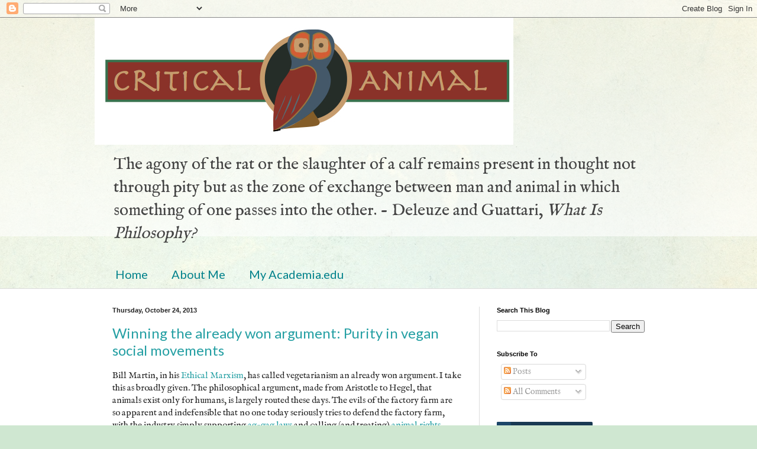

--- FILE ---
content_type: text/html; charset=UTF-8
request_url: http://www.criticalanimal.com/2013/10/
body_size: 26994
content:
<!DOCTYPE html>
<html class='v2' dir='ltr' lang='en'>
<head>
<link href='https://www.blogger.com/static/v1/widgets/335934321-css_bundle_v2.css' rel='stylesheet' type='text/css'/>
<meta content='width=1100' name='viewport'/>
<meta content='text/html; charset=UTF-8' http-equiv='Content-Type'/>
<meta content='blogger' name='generator'/>
<link href='http://www.criticalanimal.com/favicon.ico' rel='icon' type='image/x-icon'/>
<link href='http://www.criticalanimal.com/2013/10/' rel='canonical'/>
<link rel="alternate" type="application/atom+xml" title="                                     Critical Animal - Atom" href="http://www.criticalanimal.com/feeds/posts/default" />
<link rel="alternate" type="application/rss+xml" title="                                     Critical Animal - RSS" href="http://www.criticalanimal.com/feeds/posts/default?alt=rss" />
<link rel="service.post" type="application/atom+xml" title="                                     Critical Animal - Atom" href="https://www.blogger.com/feeds/5733441548967784256/posts/default" />
<!--Can't find substitution for tag [blog.ieCssRetrofitLinks]-->
<meta content='http://www.criticalanimal.com/2013/10/' property='og:url'/>
<meta content='                                     Critical Animal' property='og:title'/>
<meta content='The agony of the rat or the slaughter of a calf remains present in thought not through pity but as the zone of exchange between man and animal in  which something of one passes into the other. - Deleuze and Guattari, &lt;i&gt;What Is Philosophy?&lt;/i&gt;' property='og:description'/>
<title>                                     Critical Animal: October 2013</title>
<style type='text/css'>@font-face{font-family:'IM Fell English';font-style:normal;font-weight:400;font-display:swap;src:url(//fonts.gstatic.com/s/imfellenglish/v14/Ktk1ALSLW8zDe0rthJysWrnLsAzHEKOYd4xI5g.woff2)format('woff2');unicode-range:U+0000-00FF,U+0131,U+0152-0153,U+02BB-02BC,U+02C6,U+02DA,U+02DC,U+0304,U+0308,U+0329,U+2000-206F,U+20AC,U+2122,U+2191,U+2193,U+2212,U+2215,U+FEFF,U+FFFD;}@font-face{font-family:'Lato';font-style:normal;font-weight:400;font-display:swap;src:url(//fonts.gstatic.com/s/lato/v25/S6uyw4BMUTPHjxAwXiWtFCfQ7A.woff2)format('woff2');unicode-range:U+0100-02BA,U+02BD-02C5,U+02C7-02CC,U+02CE-02D7,U+02DD-02FF,U+0304,U+0308,U+0329,U+1D00-1DBF,U+1E00-1E9F,U+1EF2-1EFF,U+2020,U+20A0-20AB,U+20AD-20C0,U+2113,U+2C60-2C7F,U+A720-A7FF;}@font-face{font-family:'Lato';font-style:normal;font-weight:400;font-display:swap;src:url(//fonts.gstatic.com/s/lato/v25/S6uyw4BMUTPHjx4wXiWtFCc.woff2)format('woff2');unicode-range:U+0000-00FF,U+0131,U+0152-0153,U+02BB-02BC,U+02C6,U+02DA,U+02DC,U+0304,U+0308,U+0329,U+2000-206F,U+20AC,U+2122,U+2191,U+2193,U+2212,U+2215,U+FEFF,U+FFFD;}</style>
<style id='page-skin-1' type='text/css'><!--
/*
-----------------------------------------------
Blogger Template Style
Name:     Simple
Designer: Blogger
URL:      www.blogger.com
----------------------------------------------- */
/* Content
----------------------------------------------- */
body {
font: normal normal 14px IM Fell English;
color: #222222;
background: #cfe7d1 url(//themes.googleusercontent.com/image?id=1x_TqXo6-7t6y2ZiuOyQ2Bk6Zod9CTtyKYtRui0IeQJe6hVlJcQiXYG2xQGkxKvl6iZMJ) repeat fixed top center /* Credit: gaffera (http://www.istockphoto.com/googleimages.php?id=4072573&amp;platform=blogger) */;
padding: 0 0 0 0;
background-attachment: scroll;
}
html body .content-outer {
min-width: 0;
max-width: 100%;
width: 100%;
}
h2 {
font-size: 22px;
}
a:link {
text-decoration:none;
color: #249fa3;
}
a:visited {
text-decoration:none;
color: #7c93a1;
}
a:hover {
text-decoration:underline;
color: #5dc2c0;
}
.body-fauxcolumn-outer .fauxcolumn-inner {
background: transparent url(https://resources.blogblog.com/blogblog/data/1kt/simple/body_gradient_tile_light.png) repeat scroll top left;
_background-image: none;
}
.body-fauxcolumn-outer .cap-top {
position: absolute;
z-index: 1;
height: 400px;
width: 100%;
}
.body-fauxcolumn-outer .cap-top .cap-left {
width: 100%;
background: transparent url(https://resources.blogblog.com/blogblog/data/1kt/simple/gradients_light.png) repeat-x scroll top left;
_background-image: none;
}
.content-outer {
-moz-box-shadow: 0 0 0 rgba(0, 0, 0, .15);
-webkit-box-shadow: 0 0 0 rgba(0, 0, 0, .15);
-goog-ms-box-shadow: 0 0 0 #333333;
box-shadow: 0 0 0 rgba(0, 0, 0, .15);
margin-bottom: 1px;
}
.content-inner {
padding: 0 0;
}
.main-outer, .footer-outer {
background-color: #ffffff;
}
/* Header
----------------------------------------------- */
.header-outer {
background: transparent none repeat-x scroll 0 -400px;
_background-image: none;
}
.Header h1 {
font: normal normal 70px Arial, Tahoma, Helvetica, FreeSans, sans-serif;
color: #249fa3;
text-shadow: 0 0 0 rgba(0, 0, 0, .2);
}
.Header h1 a {
color: #249fa3;
}
.Header .description {
font-size: 200%;
color: #444444;
}
.header-inner .Header .titlewrapper {
padding: 22px 30px;
}
.header-inner .Header .descriptionwrapper {
padding: 0 30px;
}
/* Tabs
----------------------------------------------- */
.tabs-inner .section:first-child {
border-top: 0 solid #dddddd;
}
.tabs-inner .section:first-child ul {
margin-top: -0;
border-top: 0 solid #dddddd;
border-left: 0 solid #dddddd;
border-right: 0 solid #dddddd;
}
.tabs-inner .widget ul {
background: transparent none repeat-x scroll 0 -800px;
_background-image: none;
border-bottom: 0 solid #dddddd;
margin-top: 0;
margin-left: -0;
margin-right: -0;
}
.tabs-inner .widget li a {
display: inline-block;
padding: .6em 1em;
font: normal normal 20px Lato;
color: #00818b;
border-left: 0 solid #ffffff;
border-right: 0 solid #dddddd;
}
.tabs-inner .widget li:first-child a {
border-left: none;
}
.tabs-inner .widget li.selected a, .tabs-inner .widget li a:hover {
color: #444444;
background-color: transparent;
text-decoration: none;
}
/* Columns
----------------------------------------------- */
.main-outer {
border-top: 1px solid #dddddd;
}
.fauxcolumn-left-outer .fauxcolumn-inner {
border-right: 1px solid #dddddd;
}
.fauxcolumn-right-outer .fauxcolumn-inner {
border-left: 1px solid #dddddd;
}
/* Headings
----------------------------------------------- */
div.widget > h2,
div.widget h2.title {
margin: 0 0 1em 0;
font: normal bold 11px Arial, Tahoma, Helvetica, FreeSans, sans-serif;
color: #000000;
}
/* Widgets
----------------------------------------------- */
.widget .zippy {
color: #999999;
text-shadow: 2px 2px 1px rgba(0, 0, 0, .1);
}
.widget .popular-posts ul {
list-style: none;
}
/* Posts
----------------------------------------------- */
h2.date-header {
font: normal bold 11px Arial, Tahoma, Helvetica, FreeSans, sans-serif;
}
.date-header span {
background-color: transparent;
color: #222222;
padding: inherit;
letter-spacing: inherit;
margin: inherit;
}
.main-inner {
padding-top: 30px;
padding-bottom: 30px;
}
.main-inner .column-center-inner {
padding: 0 15px;
}
.main-inner .column-center-inner .section {
margin: 0 15px;
}
.post {
margin: 0 0 25px 0;
}
h3.post-title, .comments h4 {
font: normal normal 24px Lato;
margin: .75em 0 0;
}
.post-body {
font-size: 110%;
line-height: 1.4;
position: relative;
}
.post-body img, .post-body .tr-caption-container, .Profile img, .Image img,
.BlogList .item-thumbnail img {
padding: 2px;
background: #ffffff;
border: 1px solid #eeeeee;
-moz-box-shadow: 1px 1px 5px rgba(0, 0, 0, .1);
-webkit-box-shadow: 1px 1px 5px rgba(0, 0, 0, .1);
box-shadow: 1px 1px 5px rgba(0, 0, 0, .1);
}
.post-body img, .post-body .tr-caption-container {
padding: 5px;
}
.post-body .tr-caption-container {
color: #222222;
}
.post-body .tr-caption-container img {
padding: 0;
background: transparent;
border: none;
-moz-box-shadow: 0 0 0 rgba(0, 0, 0, .1);
-webkit-box-shadow: 0 0 0 rgba(0, 0, 0, .1);
box-shadow: 0 0 0 rgba(0, 0, 0, .1);
}
.post-header {
margin: 0 0 1.5em;
line-height: 1.6;
font-size: 90%;
}
.post-footer {
margin: 20px -2px 0;
padding: 5px 10px;
color: #666666;
background-color: #f9f9f9;
border-bottom: 1px solid #eeeeee;
line-height: 1.6;
font-size: 90%;
}
#comments .comment-author {
padding-top: 1.5em;
border-top: 1px solid #dddddd;
background-position: 0 1.5em;
}
#comments .comment-author:first-child {
padding-top: 0;
border-top: none;
}
.avatar-image-container {
margin: .2em 0 0;
}
#comments .avatar-image-container img {
border: 1px solid #eeeeee;
}
/* Comments
----------------------------------------------- */
.comments .comments-content .icon.blog-author {
background-repeat: no-repeat;
background-image: url([data-uri]);
}
.comments .comments-content .loadmore a {
border-top: 1px solid #999999;
border-bottom: 1px solid #999999;
}
.comments .comment-thread.inline-thread {
background-color: #f9f9f9;
}
.comments .continue {
border-top: 2px solid #999999;
}
/* Accents
---------------------------------------------- */
.section-columns td.columns-cell {
border-left: 1px solid #dddddd;
}
.blog-pager {
background: transparent none no-repeat scroll top center;
}
.blog-pager-older-link, .home-link,
.blog-pager-newer-link {
background-color: #ffffff;
padding: 5px;
}
.footer-outer {
border-top: 0 dashed #bbbbbb;
}
/* Mobile
----------------------------------------------- */
body.mobile  {
background-size: auto;
}
.mobile .body-fauxcolumn-outer {
background: transparent none repeat scroll top left;
}
.mobile .body-fauxcolumn-outer .cap-top {
background-size: 100% auto;
}
.mobile .content-outer {
-webkit-box-shadow: 0 0 3px rgba(0, 0, 0, .15);
box-shadow: 0 0 3px rgba(0, 0, 0, .15);
}
.mobile .tabs-inner .widget ul {
margin-left: 0;
margin-right: 0;
}
.mobile .post {
margin: 0;
}
.mobile .main-inner .column-center-inner .section {
margin: 0;
}
.mobile .date-header span {
padding: 0.1em 10px;
margin: 0 -10px;
}
.mobile h3.post-title {
margin: 0;
}
.mobile .blog-pager {
background: transparent none no-repeat scroll top center;
}
.mobile .footer-outer {
border-top: none;
}
.mobile .main-inner, .mobile .footer-inner {
background-color: #ffffff;
}
.mobile-index-contents {
color: #222222;
}
.mobile-link-button {
background-color: #249fa3;
}
.mobile-link-button a:link, .mobile-link-button a:visited {
color: #ffffff;
}
.mobile .tabs-inner .section:first-child {
border-top: none;
}
.mobile .tabs-inner .PageList .widget-content {
background-color: transparent;
color: #444444;
border-top: 0 solid #dddddd;
border-bottom: 0 solid #dddddd;
}
.mobile .tabs-inner .PageList .widget-content .pagelist-arrow {
border-left: 1px solid #dddddd;
}

--></style>
<style id='template-skin-1' type='text/css'><!--
body {
min-width: 960px;
}
.content-outer, .content-fauxcolumn-outer, .region-inner {
min-width: 960px;
max-width: 960px;
_width: 960px;
}
.main-inner .columns {
padding-left: 0;
padding-right: 310px;
}
.main-inner .fauxcolumn-center-outer {
left: 0;
right: 310px;
/* IE6 does not respect left and right together */
_width: expression(this.parentNode.offsetWidth -
parseInt("0") -
parseInt("310px") + 'px');
}
.main-inner .fauxcolumn-left-outer {
width: 0;
}
.main-inner .fauxcolumn-right-outer {
width: 310px;
}
.main-inner .column-left-outer {
width: 0;
right: 100%;
margin-left: -0;
}
.main-inner .column-right-outer {
width: 310px;
margin-right: -310px;
}
#layout {
min-width: 0;
}
#layout .content-outer {
min-width: 0;
width: 800px;
}
#layout .region-inner {
min-width: 0;
width: auto;
}
body#layout div.add_widget {
padding: 8px;
}
body#layout div.add_widget a {
margin-left: 32px;
}
--></style>
<style>
    body {background-image:url(\/\/themes.googleusercontent.com\/image?id=1x_TqXo6-7t6y2ZiuOyQ2Bk6Zod9CTtyKYtRui0IeQJe6hVlJcQiXYG2xQGkxKvl6iZMJ);}
    
@media (max-width: 200px) { body {background-image:url(\/\/themes.googleusercontent.com\/image?id=1x_TqXo6-7t6y2ZiuOyQ2Bk6Zod9CTtyKYtRui0IeQJe6hVlJcQiXYG2xQGkxKvl6iZMJ&options=w200);}}
@media (max-width: 400px) and (min-width: 201px) { body {background-image:url(\/\/themes.googleusercontent.com\/image?id=1x_TqXo6-7t6y2ZiuOyQ2Bk6Zod9CTtyKYtRui0IeQJe6hVlJcQiXYG2xQGkxKvl6iZMJ&options=w400);}}
@media (max-width: 800px) and (min-width: 401px) { body {background-image:url(\/\/themes.googleusercontent.com\/image?id=1x_TqXo6-7t6y2ZiuOyQ2Bk6Zod9CTtyKYtRui0IeQJe6hVlJcQiXYG2xQGkxKvl6iZMJ&options=w800);}}
@media (max-width: 1200px) and (min-width: 801px) { body {background-image:url(\/\/themes.googleusercontent.com\/image?id=1x_TqXo6-7t6y2ZiuOyQ2Bk6Zod9CTtyKYtRui0IeQJe6hVlJcQiXYG2xQGkxKvl6iZMJ&options=w1200);}}
/* Last tag covers anything over one higher than the previous max-size cap. */
@media (min-width: 1201px) { body {background-image:url(\/\/themes.googleusercontent.com\/image?id=1x_TqXo6-7t6y2ZiuOyQ2Bk6Zod9CTtyKYtRui0IeQJe6hVlJcQiXYG2xQGkxKvl6iZMJ&options=w1600);}}
  </style>
<link href='https://www.blogger.com/dyn-css/authorization.css?targetBlogID=5733441548967784256&amp;zx=1c2d44d1-85bf-4b90-8b83-55cb50293558' media='none' onload='if(media!=&#39;all&#39;)media=&#39;all&#39;' rel='stylesheet'/><noscript><link href='https://www.blogger.com/dyn-css/authorization.css?targetBlogID=5733441548967784256&amp;zx=1c2d44d1-85bf-4b90-8b83-55cb50293558' rel='stylesheet'/></noscript>
<meta name='google-adsense-platform-account' content='ca-host-pub-1556223355139109'/>
<meta name='google-adsense-platform-domain' content='blogspot.com'/>

</head>
<body class='loading variant-wide'>
<div class='navbar section' id='navbar' name='Navbar'><div class='widget Navbar' data-version='1' id='Navbar1'><script type="text/javascript">
    function setAttributeOnload(object, attribute, val) {
      if(window.addEventListener) {
        window.addEventListener('load',
          function(){ object[attribute] = val; }, false);
      } else {
        window.attachEvent('onload', function(){ object[attribute] = val; });
      }
    }
  </script>
<div id="navbar-iframe-container"></div>
<script type="text/javascript" src="https://apis.google.com/js/platform.js"></script>
<script type="text/javascript">
      gapi.load("gapi.iframes:gapi.iframes.style.bubble", function() {
        if (gapi.iframes && gapi.iframes.getContext) {
          gapi.iframes.getContext().openChild({
              url: 'https://www.blogger.com/navbar/5733441548967784256?origin\x3dhttp://www.criticalanimal.com',
              where: document.getElementById("navbar-iframe-container"),
              id: "navbar-iframe"
          });
        }
      });
    </script><script type="text/javascript">
(function() {
var script = document.createElement('script');
script.type = 'text/javascript';
script.src = '//pagead2.googlesyndication.com/pagead/js/google_top_exp.js';
var head = document.getElementsByTagName('head')[0];
if (head) {
head.appendChild(script);
}})();
</script>
</div></div>
<div class='body-fauxcolumns'>
<div class='fauxcolumn-outer body-fauxcolumn-outer'>
<div class='cap-top'>
<div class='cap-left'></div>
<div class='cap-right'></div>
</div>
<div class='fauxborder-left'>
<div class='fauxborder-right'></div>
<div class='fauxcolumn-inner'>
</div>
</div>
<div class='cap-bottom'>
<div class='cap-left'></div>
<div class='cap-right'></div>
</div>
</div>
</div>
<div class='content'>
<div class='content-fauxcolumns'>
<div class='fauxcolumn-outer content-fauxcolumn-outer'>
<div class='cap-top'>
<div class='cap-left'></div>
<div class='cap-right'></div>
</div>
<div class='fauxborder-left'>
<div class='fauxborder-right'></div>
<div class='fauxcolumn-inner'>
</div>
</div>
<div class='cap-bottom'>
<div class='cap-left'></div>
<div class='cap-right'></div>
</div>
</div>
</div>
<div class='content-outer'>
<div class='content-cap-top cap-top'>
<div class='cap-left'></div>
<div class='cap-right'></div>
</div>
<div class='fauxborder-left content-fauxborder-left'>
<div class='fauxborder-right content-fauxborder-right'></div>
<div class='content-inner'>
<header>
<div class='header-outer'>
<div class='header-cap-top cap-top'>
<div class='cap-left'></div>
<div class='cap-right'></div>
</div>
<div class='fauxborder-left header-fauxborder-left'>
<div class='fauxborder-right header-fauxborder-right'></div>
<div class='region-inner header-inner'>
<div class='header section' id='header' name='Header'><div class='widget Header' data-version='1' id='Header1'>
<div id='header-inner'>
<a href='http://www.criticalanimal.com/' style='display: block'>
<img alt='                                     Critical Animal' height='215px; ' id='Header1_headerimg' src='https://blogger.googleusercontent.com/img/b/R29vZ2xl/AVvXsEj5uA97H2R73ExRn3RNVxTcX_ozhVa67RU-iZWVsYZ5v7p7COIG0bTEudn_l-xUbKfK1evt0YJEEHHLJmhL-HM6yvf0pXXYCBBA9LqmgXjf-46BmPttdjjh2YyQaG6_G6BmBQjs4X-1AVw/s1600/CriticalAnimalVFinalOptions.jpg' style='display: block' width='708px; '/>
</a>
<div class='descriptionwrapper'>
<p class='description'><span>The agony of the rat or the slaughter of a calf remains present in thought not through pity but as the zone of exchange between man and animal in  which something of one passes into the other. - Deleuze and Guattari, <i>What Is Philosophy?</i></span></p>
</div>
</div>
</div></div>
</div>
</div>
<div class='header-cap-bottom cap-bottom'>
<div class='cap-left'></div>
<div class='cap-right'></div>
</div>
</div>
</header>
<div class='tabs-outer'>
<div class='tabs-cap-top cap-top'>
<div class='cap-left'></div>
<div class='cap-right'></div>
</div>
<div class='fauxborder-left tabs-fauxborder-left'>
<div class='fauxborder-right tabs-fauxborder-right'></div>
<div class='region-inner tabs-inner'>
<div class='tabs section' id='crosscol' name='Cross-Column'><div class='widget PageList' data-version='1' id='PageList1'>
<h2>Pages</h2>
<div class='widget-content'>
<ul>
<li>
<a href='http://www.criticalanimal.com/'>Home</a>
</li>
<li>
<a href='http://www.criticalanimal.com/p/test-page.html'>About Me</a>
</li>
<li>
<a href='https://independent.academia.edu/JamesStanescu'>My Academia.edu</a>
</li>
</ul>
<div class='clear'></div>
</div>
</div></div>
<div class='tabs no-items section' id='crosscol-overflow' name='Cross-Column 2'></div>
</div>
</div>
<div class='tabs-cap-bottom cap-bottom'>
<div class='cap-left'></div>
<div class='cap-right'></div>
</div>
</div>
<div class='main-outer'>
<div class='main-cap-top cap-top'>
<div class='cap-left'></div>
<div class='cap-right'></div>
</div>
<div class='fauxborder-left main-fauxborder-left'>
<div class='fauxborder-right main-fauxborder-right'></div>
<div class='region-inner main-inner'>
<div class='columns fauxcolumns'>
<div class='fauxcolumn-outer fauxcolumn-center-outer'>
<div class='cap-top'>
<div class='cap-left'></div>
<div class='cap-right'></div>
</div>
<div class='fauxborder-left'>
<div class='fauxborder-right'></div>
<div class='fauxcolumn-inner'>
</div>
</div>
<div class='cap-bottom'>
<div class='cap-left'></div>
<div class='cap-right'></div>
</div>
</div>
<div class='fauxcolumn-outer fauxcolumn-left-outer'>
<div class='cap-top'>
<div class='cap-left'></div>
<div class='cap-right'></div>
</div>
<div class='fauxborder-left'>
<div class='fauxborder-right'></div>
<div class='fauxcolumn-inner'>
</div>
</div>
<div class='cap-bottom'>
<div class='cap-left'></div>
<div class='cap-right'></div>
</div>
</div>
<div class='fauxcolumn-outer fauxcolumn-right-outer'>
<div class='cap-top'>
<div class='cap-left'></div>
<div class='cap-right'></div>
</div>
<div class='fauxborder-left'>
<div class='fauxborder-right'></div>
<div class='fauxcolumn-inner'>
</div>
</div>
<div class='cap-bottom'>
<div class='cap-left'></div>
<div class='cap-right'></div>
</div>
</div>
<!-- corrects IE6 width calculation -->
<div class='columns-inner'>
<div class='column-center-outer'>
<div class='column-center-inner'>
<div class='main section' id='main' name='Main'><div class='widget Blog' data-version='1' id='Blog1'>
<div class='blog-posts hfeed'>

          <div class="date-outer">
        
<h2 class='date-header'><span>Thursday, October 24, 2013</span></h2>

          <div class="date-posts">
        
<div class='post-outer'>
<div class='post hentry uncustomized-post-template' itemprop='blogPost' itemscope='itemscope' itemtype='http://schema.org/BlogPosting'>
<meta content='5733441548967784256' itemprop='blogId'/>
<meta content='6636230325817913492' itemprop='postId'/>
<a name='6636230325817913492'></a>
<h3 class='post-title entry-title' itemprop='name'>
<a href='http://www.criticalanimal.com/2013/10/winning-already-won-argument-purity-in.html'>Winning the already won argument: Purity in vegan social movements</a>
</h3>
<div class='post-header'>
<div class='post-header-line-1'></div>
</div>
<div class='post-body entry-content' id='post-body-6636230325817913492' itemprop='description articleBody'>
Bill Martin, in his <a href="http://amzn.to/HhJZAT" target="_blank">Ethical Marxism</a>, has called vegetarianism an already won argument. I take this as broadly given. The philosophical argument, made from Aristotle to Hegel, that animals exist only for humans, is largely routed these days. The evils of the factory farm are so apparent and indefensible that no one today seriously tries to defend the factory farm, with the industry simply supporting <a href="http://www.motherjones.com/environment/2013/06/ag-gag-laws-mowmar-farms" target="_blank">ag-gag laws</a> and calling (and treating) <a href="http://amzn.to/1cgbybt" target="_blank">animal rights activists as terrorists</a>. This is not to say that veganism has really won. Fights over smaller scale raising and killing animals, various medical expropriations of animals, treatment of non-native animal species, and other issues are still major topics. However, the central apparatuses for the most horrible treatments of animals is mostly won. And yet, despite having won the argument, we are living the age of the most intense and inventive cruelty to the largest number of animals.<br />
<br />
So, what to make of this? There are still those who are beefing up arguments around non-native species, for example. And there are those who are repacking and rebranding the already won arguments (Veganism--Now in an all new constructivism flavor!). Actually, both those examples are just me. And I do think it is important work. However, I know, and I am sure my compatriots know, that if the argument is already won, simply reframing the argument is not going to have major impacts. The why the already won argument is not working is one that is addressed by various thinkers-- Carol Adams' absent referent, Barbara Noske's/Richard Twine's/David Nibert's animal-industrial complex, Jacques Derrida's disavowal and the global production of forgetting, Bill Martin's carnivorism, and Melanie Joy's carnism. &nbsp;I am sure there are many more I have forgotten. Despite their differences, what all of these thinkers are trying to get at is some sort of material and/or ideological system that perpetuates our violence against other animals in the face of the already won argument. And as John Sanbonmatsu <a href="http://amzn.to/Hk7isG" target="_blank">points out</a>, many of the arguments against a vegan world are made in Sartrian bad faith.<br />
<br />
Now, there are those that believe because we have an already won argument, and we seem to be losing instead of winning, that the failure is one of the animal activist community not agreeing 100% on the correct tactic. Whatever that tactic is: non-violent vegan education, direct action, violence against humans, gradual animal welfare reform, etc. In other words, if we are failing to win, the reason is not with my arguments (whatever they are, they are all correct), it is must be because of the activism of other vegans. They are the ones I need to argue with, they are the ones letting the factory farms and labs and hunting seasons still exist. What emerges here is a purity around tactics and the tendency of vegan policing. I clearly think those are bad things. (1) Because I don't really know what tactics are going to work. But also, (2) I think a certain amount of vegan in-fighting tends to come from our own necessary continued imbibing of the disavowal of the absent carn(ivor)ism-complex (or whatever). This two is a harder thing to articulate, and something that makes me glad this is a blog post, and not an article. However, if there really is a material and/or ideological system out there, it is nuts to assume we have escaped it just because we are vegans, or are becoming-vegan. So, the purity of tactics and vegan policing reassures us that we have escaped. But also, in trying to escape, we have often be warped by those systems. We see those we love and care for munching on corpses, we remember ourselves doing the same thing. We are ridiculed, and demeaned. These sorts of traumas become powerful shaping influences. We learn to believe in our rightness, but also our righteousness. We learn to not listen, to be strident, to become distrustful or contemptuous of others, and to even become distrustful and contemptuous of our desires and instincts. It doesn't, of course, have to be this way. And many people are working to not make it this way.<br />
<br />
Ecofeminism (and here I am thinking particularly of <a href="http://amzn.to/1cgpthr" target="_blank">Chris Cuomo</a>) has often promoted an ethic of flourishing. And we need that. Not just for the other animals we fight for, but for ourselves and communities. pattrice jones <a href="http://amzn.to/16rdwxc" target="_blank">has written</a> about the ways activists can use their trauma to transform themselves and their activism. And there is more, of course. The poststructuralist tradition that tries to think a community without sacrifice, or alternatively, a politics of friendship, is certainly important. Such communities are going to struggle with the normalizing and policing priorities and purities we bring with us. Though I am betting that the work of building such communities are every bit as important for the success of vegan social movements as picking up the bullhorn, and certainly as writing another blog post.<br /><br />On that note, here is more of my schtick about the rebranding and repacking of vegan arguments (and remember, I am laughing with, not at).<br />
<br />
<br />
<br />
Veganism--Try it any of these wonderful ethical flavors!<br /><br />Mmm, mmm deontological.<br />
<br />
Utilitarian-licious<br />
<br />
Feminist Ethic of Yummy!<br />
<br />
Or try the new veganism-lite -- Now with a sliding scale of Morality! <br />
<br />Or poststructuralist veganism -- now not just for Derrida's soul!<br /><br />(none of these vegan ethical claims are approved by the dead philosophers associated with them, your vegan experience may vary, void where prohibited, and remember, always vegan responsibly).<br />
<br />
<div style='clear: both;'></div>
</div>
<div class='post-footer'>
<div class='post-footer-line post-footer-line-1'>
<span class='post-author vcard'>
Posted by
<span class='fn' itemprop='author' itemscope='itemscope' itemtype='http://schema.org/Person'>
<meta content='https://www.blogger.com/profile/17156611887819008603' itemprop='url'/>
<a class='g-profile' href='https://www.blogger.com/profile/17156611887819008603' rel='author' title='author profile'>
<span itemprop='name'>Scu</span>
</a>
</span>
</span>
<span class='post-timestamp'>
at
<meta content='http://www.criticalanimal.com/2013/10/winning-already-won-argument-purity-in.html' itemprop='url'/>
<a class='timestamp-link' href='http://www.criticalanimal.com/2013/10/winning-already-won-argument-purity-in.html' rel='bookmark' title='permanent link'><abbr class='published' itemprop='datePublished' title='2013-10-24T18:22:00-04:00'>6:22&#8239;PM</abbr></a>
</span>
<span class='post-comment-link'>
</span>
<span class='post-icons'>
<span class='item-action'>
<a href='https://www.blogger.com/email-post/5733441548967784256/6636230325817913492' title='Email Post'>
<img alt='' class='icon-action' height='13' src='https://resources.blogblog.com/img/icon18_email.gif' width='18'/>
</a>
</span>
<span class='item-control blog-admin pid-70738344'>
<a href='https://www.blogger.com/post-edit.g?blogID=5733441548967784256&postID=6636230325817913492&from=pencil' title='Edit Post'>
<img alt='' class='icon-action' height='18' src='https://resources.blogblog.com/img/icon18_edit_allbkg.gif' width='18'/>
</a>
</span>
</span>
<div class='post-share-buttons goog-inline-block'>
</div>
</div>
<div class='post-footer-line post-footer-line-2'>
<span class='post-labels'>
Labels:
<a href='http://www.criticalanimal.com/search/label/animal%20rights' rel='tag'>animal rights</a>,
<a href='http://www.criticalanimal.com/search/label/becoming-vegan' rel='tag'>becoming-vegan</a>,
<a href='http://www.criticalanimal.com/search/label/veganism' rel='tag'>veganism</a>
</span>
</div>
<div class='post-footer-line post-footer-line-3'>
<span class='post-location'>
</span>
</div>
</div>
</div>
</div>

          </div></div>
        

          <div class="date-outer">
        
<h2 class='date-header'><span>Tuesday, October 22, 2013</span></h2>

          <div class="date-posts">
        
<div class='post-outer'>
<div class='post hentry uncustomized-post-template' itemprop='blogPost' itemscope='itemscope' itemtype='http://schema.org/BlogPosting'>
<meta content='5733441548967784256' itemprop='blogId'/>
<meta content='626301053051543971' itemprop='postId'/>
<a name='626301053051543971'></a>
<h3 class='post-title entry-title' itemprop='name'>
<a href='http://www.criticalanimal.com/2013/10/cfp-towards-new-thinking-of-humananimal.html'>CFP: Towards a new thinking of human/animal relations: queers, monsters and zombies</a>
</h3>
<div class='post-header'>
<div class='post-header-line-1'></div>
</div>
<div class='post-body entry-content' id='post-body-626301053051543971' itemprop='description articleBody'>
From <a href="http://www.liberazioni.org/callforpapers2014.html" target="_blank">here</a>:<br />
<br />
The Italian quarterly Liberazioni, an antispeciesist journal, represents an important open ground to the debate on "animal rights" in Italy. It appeared for first time on the web in 2004 and in a paper format since summer 2010 (issue number 15 is in preparation right now). The magazine wishes to help nonhuman animals to cease being considered as property which is a fundamental step towards the ending of the inequality between nonhuman and human animals. The scope of Liberazioni is also to promote a lively debate on "The Question of the Animal" and to this aim, it collaborates with other scholars, institutions and journals in various countries with joint projects and translations.<br />
<br />
<br />
<br />
"Towards a new thinking of human/animal relations: queers, monsters and zombies"<br />
<br />
Traditionally, antispeciesism has promoted politics of identity to "raise" the status of the nonhuman animals and to liberate them from human oppression. Nonhuman animals have been considered "right holders" only, and only when, they showed to possess some of the traits assumed to be quintessentially human. Subsequently, a different antispeciesist version has been developed, which share the same aims of the previous one (enhanced consideration of the nonhuman animals and liberation), but promotes politics of difference. This perspective, which is based on contemporary continental thought, challenges speciesism through a multiplication of the differences in the two arbitrary fields of the "Human" and the "Animal" and by rejecting the idea that differences can be ranked on a hierarchy scale. More recently, such a view has evolved into a novel thinking of nonhuman and human animals as inhabiting a shared space of embodied indistinction where the boundaries between creatures and species are blurred by the acceptance of their common vulnerability and mortality. Aim of this call for papers is to investigate from different points of view the nature and the characteristics of such a space through the analysis of creatures that overcome the traditional boundaries of genders, species and identity. This is a particularly difficult task since it requires to think outside the "classical" framework grounded on the self and the subject and, therefore, requires a common effort from scholars in Animal Studies to start mapping such a new territory of freedom and liberation.<br />
<br />
<br />
Contributions on the following issues are welcomed:<br />
<br />
<br />
1. History of the evolution of the antispeciesist thought from identity to difference and indistinction.<br />
<br />
2. How to think nonhuman and human animals outside the boundaries of subjectivity.<br />
<br />
3. How these new ways to think human and nonhuman animals would change the praxis of liberation.<br />
<br />
4. Hybrids/monsters/zombies in literature, arts and cinema from ancient mythology to modern and contemporary works.<br />
<br />
5. Intersections of Animal Studies with Cultural,Women and Queer Studies.<br />
<br />
6. Genealogy of the creation of monsters and the political advantages for the dominant élites.<br />
<br />
7. Analysis of the concept of metamorphosis, of the resulting creatures and of their literary and artistic representations.<br />
<br />
8. Definition of a new concept of veganism, which is not anymore viewed as a life-style, but rather as a way to call into questions traditionally accepted boundaries.<br />
<br />
9. Analysis of the technical procedures to create hybrids and the history of the sciences which have led to a blurring of the biological boundaries from Darwin onwards.<br />
<br />
10. The use of the monster-concept to maintain the status quo.<br />
<br />
<br />
<br />
Papers should be submitted in one of the following languages: Italian, English, or French. The deadline for paper submission is 30 September 2014. Papers should not be longer than 9.000 words and can contain pictures (not more than 5 and with permission to be reprinted obtained by the authors) which will be published in black and white. The papers will be peer-reviewed and then, if accepted, published either on the journal (in Italian â&#8364;&#8220; translation, if needed, will be provided by the editorial board) and the website or only on the website at the discretion of the editorial board. We do not provide additional editorial guidelines at this stage, since all the accepted papers will be then formatted according to the journal's rules by members of the editorial board.<br />
<br />
Papers should be submitted at: callforpapers@liberazioni.org<br />
<br />
<br />
<br />
"Verso una nuova prospettiva delle relazioni tra umani e animali: queer, mostri e zombi"<br />
<br />
<br />
Al fine di "innalzare" lo stato degli animali non umani e favorirne la liberazione dall'oppressione umana, l'antispecismo tradizionale ha promosso una politica dell'identità. Gli animali non umani sono stati considerati portatori di "diritti" quando e solo quando mostravano caratteristiche ritenute tipicamente umane. Successivamente, è stata sviluppata un'altra versione dell'antispecismo che, pur avendo gli stessi scopi di quella precedente (migliorare la condizione degli animali non umani e spingere verso la loro liberazione), ha promosso politiche della differenza. Tale prospettiva, che si riconosce nell'ambito del pensiero continentale contemporaneo, critica lo specismo facendo ricorso a una moltiplicazione delle differenze nei due campi arbitrariamente definiti de "l'Umano" e de "l'Animale" e rifiutando l'idea che le differenze possano essere disposte lungo una scala gerarchica. Più recentemente, questa prospettiva si è evoluta in un nuovo modo di pensare gli animali umani e non umani che sono ora visti come abitanti di uno spazio condiviso di corpeazione indistinta, nella quale i confini tra le creature e le specie sono con-fusi dall'accettazione di un comune destino di vulnerabilità e finitudine. Scopo di questo call for paper è quello di analizzare da differenti punti di vista la natura e le caratteristiche di tale spazio dialogando con quegli esseri che hanno oltrepassato i tradizionali confini di genere, specie e identità. Questo è un compito particolarmente difficile dal momento che richiede di pensare al di fuori della "classica" cornice fondata sul sé e sulla soggettività. E' quindi necessario uno sforzo comune da parte di chi si occupa di Animal Studies per cercare di iniziare a cartografare questo nuovo territorio di libertà e di liberazione.<br />
<br />
<br />
<br />
Sono benvenuti contributi che affrontino i seguenti temi:<br />
<br />
<br />
1. Storia dell'evoluzione dell'antispecismo da un pensiero dell'identità a uno della differenza e dell'indistinzione.<br />
<br />
2. Come pensare gli animali umani e non umani oltre i confini della soggettività.<br />
<br />
3. Come queste nuove modalità di pensare gli animali umani e non umani possono modificare le pratiche di liberazione.<br />
<br />
4. Ibridi/mostri/zombi nella letteratura, nell'arte e nel cinema, dalla mitologia antica alle opere contemporanee.<br />
<br />
5. Intersezioni degli Animal Studies con i Cultural, Women e Queer Studies.<br />
<br />
6. Genealogia della creazione dei mostri e i vantaggi politici di tale operazione per le élite dominanti.<br />
<br />
7. Analisi del concetto di metamorfosi, delle creature che ne risultano e delle loro rappresentazioni letterarie e artistiche.<br />
<br />
8. Definizione di una nuova visione del veganismo, non più inteso come stile di vita, ma come mezzo per revocare i confini tradizionalmente accettati.<br />
<br />
9. Analisi delle procedure tecniche di creazione degli ibridi e della storia delle scienze che hanno reso indistinti i confini biologici da Darwin in poi.<br />
<br />
10. L'utilizzo del concetto di "mostro" per mantenere lo status quo.<br />
<br />
<br />
<br />
I testi dovranno essere redatti in una delle seguenti lingue: italiano, inglese o francese. Il termine per l'invio dei contributi è fissato per il 30 settembre 2014. I contributi non dovranno superare le 9000 parole e potranno contenere immagini (al massimo 5; gli autori dovranno ottenere il permesso per il loro utilizzo) che saranno riprodotte in bianco e nero. I testi saranno letti da studiosi di queste tematiche e, se accettati, pubblicati in italiano sulla rivista cartacea e/o sul web in lingua originale, a discrezione del board della rivista. Si dà libertà di seguire le regole di editing preferite, ma in ogni caso, prima della pubblicazione tutti i contributi verranno ri-editati secondo le norme redazionali della rivista.<br />
<br />
<br />
<br />
I contributi vanno inviati al seguente indirizzo: callforpapers@liberazioni.org
<div style='clear: both;'></div>
</div>
<div class='post-footer'>
<div class='post-footer-line post-footer-line-1'>
<span class='post-author vcard'>
Posted by
<span class='fn' itemprop='author' itemscope='itemscope' itemtype='http://schema.org/Person'>
<meta content='https://www.blogger.com/profile/17156611887819008603' itemprop='url'/>
<a class='g-profile' href='https://www.blogger.com/profile/17156611887819008603' rel='author' title='author profile'>
<span itemprop='name'>Scu</span>
</a>
</span>
</span>
<span class='post-timestamp'>
at
<meta content='http://www.criticalanimal.com/2013/10/cfp-towards-new-thinking-of-humananimal.html' itemprop='url'/>
<a class='timestamp-link' href='http://www.criticalanimal.com/2013/10/cfp-towards-new-thinking-of-humananimal.html' rel='bookmark' title='permanent link'><abbr class='published' itemprop='datePublished' title='2013-10-22T11:46:00-04:00'>11:46&#8239;AM</abbr></a>
</span>
<span class='post-comment-link'>
</span>
<span class='post-icons'>
<span class='item-action'>
<a href='https://www.blogger.com/email-post/5733441548967784256/626301053051543971' title='Email Post'>
<img alt='' class='icon-action' height='13' src='https://resources.blogblog.com/img/icon18_email.gif' width='18'/>
</a>
</span>
<span class='item-control blog-admin pid-70738344'>
<a href='https://www.blogger.com/post-edit.g?blogID=5733441548967784256&postID=626301053051543971&from=pencil' title='Edit Post'>
<img alt='' class='icon-action' height='18' src='https://resources.blogblog.com/img/icon18_edit_allbkg.gif' width='18'/>
</a>
</span>
</span>
<div class='post-share-buttons goog-inline-block'>
</div>
</div>
<div class='post-footer-line post-footer-line-2'>
<span class='post-labels'>
Labels:
<a href='http://www.criticalanimal.com/search/label/cfp' rel='tag'>cfp</a>
</span>
</div>
<div class='post-footer-line post-footer-line-3'>
<span class='post-location'>
</span>
</div>
</div>
</div>
</div>

          </div></div>
        

          <div class="date-outer">
        
<h2 class='date-header'><span>Tuesday, October 15, 2013</span></h2>

          <div class="date-posts">
        
<div class='post-outer'>
<div class='post hentry uncustomized-post-template' itemprop='blogPost' itemscope='itemscope' itemtype='http://schema.org/BlogPosting'>
<meta content='5733441548967784256' itemprop='blogId'/>
<meta content='2606349461036611463' itemprop='postId'/>
<a name='2606349461036611463'></a>
<h3 class='post-title entry-title' itemprop='name'>
<a href='http://www.criticalanimal.com/2013/10/hunting-power-correlate-to-pastoral.html'>Hunting power, a correlate to pastoral power. On Grégorie Chamayou's Manhunts. </a>
</h3>
<div class='post-header'>
<div class='post-header-line-1'></div>
</div>
<div class='post-body entry-content' id='post-body-2606349461036611463' itemprop='description articleBody'>
Jason Read has an <a href="http://www.unemployednegativity.com/2013/09/brutality-today-brief-remark-on.html" target="_blank">interesting and smart post</a> on Grégorie Chamayou's book <a href="http://amzn.to/18T1I8Z" target="_blank">Manhunts: A Philosophical History</a>. I have been meaning to do a post on that book for a while, and this is a good opportunity. So, make sure to go read Jason Read's post first, then come read this post. Don't worry, we'll wait for you.<br />
<br />
First, a couple of quick additions to the feel of the book. It is relatively short--I read it in two afternoons. As Jason Read points out, there is a slightly disjointed feel to the book, as we move from one historical point of the manhunt to another. However, Chamayou does an excellent job coming in reminding us of how this all links up (and if we don't get it the first time, it has a well done conclusion tying it all together). The disjointedness has a theoretical point. Chamayou specifically contrasts his project to Rene Girard's theory of the scapegoat, because for Girard the scapegoat has an ahistorical character. Chamayou wants to try to ground his work in specificity (one can see this also being a critique of Agamben, that Chamayou also contrasts his work with).<br />
Despite the contrast, <i>Manhunts</i> has the feel of a book by Agamben, or Daniel Heller-Roazen, and I mean that in the best sense. Whatever problems I have had with Agamben, I have always enjoyed reading his books, and <i>Manhunts</i> has that remarkable pacing I have always found satisfying in Agamben's books. Now, it is pretty clear that Chamayou is both anthropocentric and a humanist (the book ends with a cry for universal humanism, and the ambivalent nature of humanism with its possibilities for universalism are alluded to more than once), but I still think this is an excellent book for those of us working in posthumanism and critical animal studies.<br />
<br />
The nature of this book is to distill and explain the logics and diagrams of a particular form of power--cynegetic (hunting) power. This is exciting because the rise of analysis of biopolitics has taken a problematic direction. In the thanatopolitical understanding of the biopolitical, the Nazi Lager comes to have an almost platonic form of evil, so that analysis of biopolitics come to (a) see everything as an extension of the camp, and (b) all other evils come to be understood only in how close they come to reflecting Auschwitz. While a thorough understanding of the diagrams of power that made the Holocaust possible seems utterly necessary, this platonic evil comes to make analysis of power nearly impossible. The cure is to do something like Chamayou has done, and instead develop genealogies of power that is not just biopolitics (Foucault, I feel, would be the first to agree). So, back to cynegetic power.<br />
<br />
As Chamayou notes (and I have elsewhere) in both Plato and Aristotle hunting is seen as an essential part of political theory and philosophical anthropology.<br />
<blockquote class="tr_bq">
In the Sophist, Plato emphasizes the fact that hunting cannot be reduced to tracking wild animals.&nbsp;Among the different branches of the cynegetic art there is also an art of manhunting, which is in turn&nbsp;subdivided into several categories: &#8220;Let us deﬁne piracy, manstealing, tyranny, the whole military art,&nbsp;by one name, as hunting with violence.&#8221; Although not all these forms are equally tolerated&#8212;for&nbsp;example, Plato condemns piracy, &#8220;the chasing of men on the high seas,&#8221; because it transforms those&nbsp;who practice it into &#8220;cruel and lawless hunters&#8221;&#8212;war appears, by contrast, to be a form of&nbsp;legitimate hunting that is worthy of citizens. Aristotle says much the same: &#8220;the art of war is a natural&nbsp;art of acquisition, for the art of acquisition includes hunting, an art which we ought to practice against&nbsp;wild beasts, and against men who, though intended by nature to be governed, will not submit.&#8221;&nbsp;Greek philosophers conceive manhunting as an &#8220;art&#8221; or technology of power. There is an &#8220;art of&nbsp;acquiring slaves.&#8221; From the outset, domination is examined in a technological perspective: what must&nbsp;masters do to be masters? On what procedures does their power depend? (p.5)</blockquote>
Chamayou is particularly interested in charting this cynegetic power, particularly as a correlate to Foucault's pastoral power.<br />There are several of us in animal studies who are engaging with Foucault's understanding of pastoral power in thinking through human domination of other animals. In particular, you should read Anand Pandian's "Pastoral Power in the Postcolony" in <a href="http://amzn.to/1cTq4VU" target="_blank">Animals and the Human Imagination</a>, and read Nicole Shukin's "<a href="http://muse.jhu.edu/login?auth=0&amp;type=summary&amp;url=/journals/new_centennial_review/v011/11.2.shukin.html" target="_blank">Tense Animals: On Other Species in Pastoral Power</a>." They are both, actually, really good article, and you should actually read them. Chamayou, however, is not just interested in pastoral power, but its correlate or opposition. Here, another long quotation:<br />
<blockquote class="tr_bq">
Michel Foucault located, on the basis of Hebrew tradition, the emergence of a pastoral power. But&nbsp;I think this genealogy is missing an essential component. To what, in fact, is the pastorate opposed? In&nbsp;the Old Testament, Foucault explains, &#8220;the bad kings, those who are denounced for having betrayed&nbsp;their task, are designated as bad shepherds, not in relation to individuals, but always in reference the whole.&#8221; But the figure of the bad king cannot be reduced to the case of the failed shepherd. The real counterpoint to pastoral power, what is opposed to it not simply as a defective form of itself but as its true antithesis, its inverted double and at the same time its foil, is Nimrod, the hunter of men. In the long history of the thematization of power that began in Hebrew tradition, there are in fact two opposing terms: Abraham and Nimrod, pastoral power and cynegetic power. What are the characteristics of this opposition? The first principle of pastoral power is its transcendence. God is the supreme shepherd, but he entrusts his flock to subordinate shepherds. The schema is that of the human shepherds&#8217; entire dependency and complete submission to divine authority. With Nimrod the opposite is true: far rom receiving his people from the hand of God, he captures it by force, with his own hands. The reign of the hunter-king is not only the first power on Earth but also the first power that is specifically terrestrial, whose authority is not inherited from a transcendent source. Nimrod is the first figure of the immanence of power. His rationality is that of a physics rather than a theology of power. This is the first major characteristic of the opposition between cynegetic power and pastoral power: the immanence of the power relationship or the transcendence of the divine law as the foundation of political authority. (pp. 14-15)</blockquote>
<br />
While Chamayou will frequently disturb this easy division in his book, it still basically functions throughout. Cynegetic power is fundamentally concerned with accumulation (particularly primitive accumulation) and massification. Pastoral power is concerned with growth and good government. It is concerned with the individual health and life of those in its sway. Cynegetic power is none of these things. It is the logic of the levy and raid. It divides, but does not individualize. Abraham grew a flock, Nimrod conquered an empire.<br />
Chamayou's book is concerned with following the historical development of the concept of cynegetic power. We spend time with colonization and the hunt of indigenous people, hunting of enslaved people, the hunt of the poor in Europe, the hunting of lynching gangs, the police hunt, the hunt of foreigners, the hunt of Jewish people, and the current hunt for undocumented workers. The concern for questions of capital, race, and colonization is a nice corrective to certain texts of current biopolitics that finds within the Nazi <i>Lager</i> the entirety of modern political thought (yes, I mean Agamben and Esposito). One could wish that Chamayou did not take the man of the Manhunt so literally, and take seriously some of the more obviously gendered manhunts. In particular, the withhunt seems glaringly obvious in its omission. Luckily, Silvia Federici's <a href="http://amzn.to/1gJfmkO" target="_blank">Caliban and the Witch</a> has us taken care of on that front. One could also wish he had taken a serious consideration in the ways that hunting of nonhuman animals have contributed to some of these problems, like the connection between hunting and colonial imperialism. Luckily, John M. MacKenzie's <a href="http://amzn.to/GW01zY" target="_blank">The Empire of Nature</a> has us covered on that front. Let us, though, continue on charting the characteristics of cynegetic power.<br />Chamayou further argues:<br />
<blockquote class="tr_bq">
manhunting becomes a means of waging cynegetic war&#8212;a kind of war that has the&nbsp;following characteristics: (l) it does not take the form of a direct confrontation, but of a process of&nbsp;tracking down; (2) the power relationship is marked by a radical dissymmetry in weapons; (3) its&nbsp;structure is not that of a duel: a third term is mobilized as a mediation; (4) the enemy is not recognized&nbsp;as such, that is, as an equal&#8212;he is only a prey; (5) use is made of nonnoble means related to policing&nbsp;or hunting rather than to the classical military register. (p. 73)</blockquote>
Several important points here. A cynegetic war is not a traditional war. Clausewitz famously compared war to a dual, however the entire point of hunting is to never engage in a dual. This is why, for Chamayou's latest book <i>The Theory of the Drone</i> (not yet translated), he explains that the drone turned the battlefield into a global hunting ground. Also, Chamayou's opposition to the view of the hunt as being opposed to a dual is part, as Jason Read pointed out above, his opposition to Hegel's master/slave dialectic.<br />
<br />
Cynegetic power is seeks to accumulate, it seeks to capture, it takes territory, it divides and massifies. It sees the other not as an equal or a foe, but as prey, and seeks the subjugation and/or eradication of this prey. I am sure you can see that even though Chamayou is horribly humanist and anthropocentric, I see potential in the concept of cynegetic power. This is something I hope to take up in another post, but the question of non-native ("invasive") species is one that is rooted in cynegetic power. Or at least, one we will have trouble understanding if we only have recourse to pastoral power. Why, after all, if there are non-lethal alternatives to dealing with non-native species (assuming we even do), do we so often turn to hunting? To policies of "contain, control, and eradicate"? Or, as the Park Service and the Nature Conservancy <a href="http://www.sfgate.com/green/article/Pig-eradication-plan-out-of-control-2668922.php#photo-2142712" target="_blank">once put it</a>, a "mega kill, poison, and burn" plan? As I said, I hope to come back to this, but I think we will need recourse to cynegetic power to understand such moves.<br />
<br />
<div class="page" title="Page 7">
<div class="section" style="background-color: rgb(100.000000%, 100.000000%, 100.000000%);">
<div class="layoutArea">
<div class="column">
<span style="font-family: 'TimesNewRomanPSMT'; font-size: 15.000000pt;">         
             
            



                 

</span></div>
</div>
</div>
</div>
<div class="page" title="Page 24">
<div class="section" style="background-color: rgb(100.000000%, 100.000000%, 100.000000%);">
<div class="layoutArea">
<div class="column">
<span style="font-family: 'TimesNewRomanPSMT'; font-size: 15.000000pt;">

</span><br />
<span style="font-family: 'TimesNewRomanPSMT'; font-size: 15.000000pt;">

         </span><span style="font-family: 'TimesNewRomanPS'; font-size: 15.000000pt; font-style: italic;"></span><span style="font-family: 'TimesNewRomanPSMT'; font-size: 15.000000pt;">           
</span><span style="font-family: 'TimesNewRomanPS'; font-size: 15.000000pt; font-style: italic;"></span><span style="font-family: 'TimesNewRomanPSMT'; font-size: 15.000000pt;">

</span></div>
</div>
</div>
</div>
<div style='clear: both;'></div>
</div>
<div class='post-footer'>
<div class='post-footer-line post-footer-line-1'>
<span class='post-author vcard'>
Posted by
<span class='fn' itemprop='author' itemscope='itemscope' itemtype='http://schema.org/Person'>
<meta content='https://www.blogger.com/profile/17156611887819008603' itemprop='url'/>
<a class='g-profile' href='https://www.blogger.com/profile/17156611887819008603' rel='author' title='author profile'>
<span itemprop='name'>Scu</span>
</a>
</span>
</span>
<span class='post-timestamp'>
at
<meta content='http://www.criticalanimal.com/2013/10/hunting-power-correlate-to-pastoral.html' itemprop='url'/>
<a class='timestamp-link' href='http://www.criticalanimal.com/2013/10/hunting-power-correlate-to-pastoral.html' rel='bookmark' title='permanent link'><abbr class='published' itemprop='datePublished' title='2013-10-15T23:23:00-04:00'>11:23&#8239;PM</abbr></a>
</span>
<span class='post-comment-link'>
</span>
<span class='post-icons'>
<span class='item-action'>
<a href='https://www.blogger.com/email-post/5733441548967784256/2606349461036611463' title='Email Post'>
<img alt='' class='icon-action' height='13' src='https://resources.blogblog.com/img/icon18_email.gif' width='18'/>
</a>
</span>
<span class='item-control blog-admin pid-70738344'>
<a href='https://www.blogger.com/post-edit.g?blogID=5733441548967784256&postID=2606349461036611463&from=pencil' title='Edit Post'>
<img alt='' class='icon-action' height='18' src='https://resources.blogblog.com/img/icon18_edit_allbkg.gif' width='18'/>
</a>
</span>
</span>
<div class='post-share-buttons goog-inline-block'>
</div>
</div>
<div class='post-footer-line post-footer-line-2'>
<span class='post-labels'>
Labels:
<a href='http://www.criticalanimal.com/search/label/biopolitics' rel='tag'>biopolitics</a>,
<a href='http://www.criticalanimal.com/search/label/Chamayou' rel='tag'>Chamayou</a>,
<a href='http://www.criticalanimal.com/search/label/hunting' rel='tag'>hunting</a>
</span>
</div>
<div class='post-footer-line post-footer-line-3'>
<span class='post-location'>
</span>
</div>
</div>
</div>
</div>

          </div></div>
        

          <div class="date-outer">
        
<h2 class='date-header'><span>Friday, October 4, 2013</span></h2>

          <div class="date-posts">
        
<div class='post-outer'>
<div class='post hentry uncustomized-post-template' itemprop='blogPost' itemscope='itemscope' itemtype='http://schema.org/BlogPosting'>
<meta content='5733441548967784256' itemprop='blogId'/>
<meta content='560439514316651680' itemprop='postId'/>
<a name='560439514316651680'></a>
<h3 class='post-title entry-title' itemprop='name'>
<a href='http://www.criticalanimal.com/2013/10/increasing-number-of-female-submissions.html'>Increasing the number of female submissions at your conference</a>
</h3>
<div class='post-header'>
<div class='post-header-line-1'></div>
</div>
<div class='post-body entry-content' id='post-body-560439514316651680' itemprop='description articleBody'>
Over at Feminist Philosophers there is<a href="http://feministphilosophers.wordpress.com/2013/10/04/whats-it-like-trying-to-avoid-a-gendered-conference/" target="_blank"> an interesting post/thread</a> on putting on conferences in line with the goals and aims of the <a href="http://feministphilosophers.wordpress.com/gendered-conference-campaign/" target="_blank">GCC</a>. The GCC, for good reasons, has focused on the keynote and invited speakers at conferences. And the Feminist Philosophers have provided <a href="http://feministphilosophers.wordpress.com/2011/03/26/how-to-avoid-a-gendered-conference/" target="_blank">some helpful strategies</a> for avoiding an all-male or mostly male conference. &nbsp;What I am interested in is the other side, how to increase female applications to your conference. This is particularly focused on smaller conferences. The type that that may have one or two invited speakers (if any), and might get 20-50 abstracts (if even 20). I've organized or help organize a few conferences of that size and scope, and I have never had any real issues with mostly all male submissions. So, what follows are some strategies I believe may have lead to that conclusions. More ideas, and criticisms of my ideas, is very much welcomed. This is list is numbered in no particular order of importance.<br />
<br />
(1) When writing the CFP, explicitly invite women to submit papers.<br />(2) Do you do that thing in your CFP where you suggest possible themes to be addressed, or possible thinkers to think alongside/against? Well, make sure to include feminist themes and women thinkers in those lists.<br />
(3) Okay, your cfp is written. How do you send it out? &nbsp;Think about posting in places you know feminist and women philosophers might be more likely to see it. Think about posting in <a href="http://www.uh.edu/~cfreelan/SWIP/SWIP-L.html" target="_blank">SWIP-L</a> if it has specific feminist overlaps. Find listservs, websites, blogs, facebook groups, and newsletters that may not be where you would normally post your cfp, and that can expand the diversity of the applicants to your conference.<br />(4) Like many CFPs, there are mass distribution channels (as I just talked about), and there are more informal social network channels. Social networks, particularly professional ones, often become gendered. If you are dealing with a field that is already heavily gendered, that is even more true. As Matt Yglesias <a href="http://www.slate.com/blogs/moneybox/2013/08/01/gender_at_the_fed_it_ought_to_count.html" target="_blank">explained so well</a>:<br />
<br />
<blockquote class="tr_bq">
Unless you can say that your personal network is well-balanced between men and women, then you need to take some moments to step back and look beyond that circle to find some women who'd be well-suited to the job. Otherwise a "gender blind" search process will, over the years, put women in an entrenched position of disadvantage.</blockquote>
This means when you look at who you send your CFP too, you might need to do a bit of research, and send it to people who might be strangers. So, if you are running a conference that you know will be geographically small (like a small state philosophy conference) make sure to send your CFP to female professors and instructors within that geographic region. Encourage them to share the CFP. Encourage their students to apply. If your conference is narrow in terms of focus, look for women doing work within your focus. Send the CFP to those women, encourage them to share, and for their students to apply.<br />
<div>
(5) Encourage your female students (if appropriate) to apply. Encourage your colleagues to have their female students apply.&nbsp;</div>
<div>
(6) Have you thought about arranging child care for your conference? Look into it, and if possible, make it happen, and put that on your original cfp.</div>
<div>
(7) If you are going to have one or two keynotes, try to make sure they are female keynotes. I know that with the funds of your conference, that might not be possible. But before asking that guy you know, and are sure will say yes and for cheap, think if there are women you can at least ask and try to coordinate with. Maybe it doesn't work, but it is a good idea.&nbsp;</div>
<div>
(8) I am just going to steal this from poster "mm" at the <a href="http://feministphilosophers.wordpress.com/2013/10/04/whats-it-like-trying-to-avoid-a-gendered-conference/#comment-87513" target="_blank">Feminist Philosopher thread</a> I indicated before:<br /><blockquote class="tr_bq">
Suppose you are soliciting papers for a conference and these papers will be anonymously reviewed prior to acceptance. Suppose you have slots for 8 papers and receive 80 submissions. Don&#8217;t select what you take to be the top 8 papers and stop. Rather, first select the top, say 15 papers. In my limited experience, when there is a sufficiently high number of submissions I have very little confidence that the small subset of papers selected is in any sense &#8220;the best&#8221;. But I am usually pretty confident that a larger subset consists of papers all of which are worthy of being presented. Once you have selected that larger subset, then de-anonymize them and then narrow the selection further by considering factors like inclusiveness.</blockquote>
<div>
<br /></div>
In general, these ideas can be boiled down to three major ideas: (1) Invite, and be inviting, for women to send abstracts to your conference. (2) Break out of your normal social network and places for posting conference materials, and try to find places that will draw upon a diverse group of philosophers. (3) Make diversity an avowed goal in your conference planning.&nbsp;</div>
<div style='clear: both;'></div>
</div>
<div class='post-footer'>
<div class='post-footer-line post-footer-line-1'>
<span class='post-author vcard'>
Posted by
<span class='fn' itemprop='author' itemscope='itemscope' itemtype='http://schema.org/Person'>
<meta content='https://www.blogger.com/profile/17156611887819008603' itemprop='url'/>
<a class='g-profile' href='https://www.blogger.com/profile/17156611887819008603' rel='author' title='author profile'>
<span itemprop='name'>Scu</span>
</a>
</span>
</span>
<span class='post-timestamp'>
at
<meta content='http://www.criticalanimal.com/2013/10/increasing-number-of-female-submissions.html' itemprop='url'/>
<a class='timestamp-link' href='http://www.criticalanimal.com/2013/10/increasing-number-of-female-submissions.html' rel='bookmark' title='permanent link'><abbr class='published' itemprop='datePublished' title='2013-10-04T15:57:00-04:00'>3:57&#8239;PM</abbr></a>
</span>
<span class='post-comment-link'>
</span>
<span class='post-icons'>
<span class='item-action'>
<a href='https://www.blogger.com/email-post/5733441548967784256/560439514316651680' title='Email Post'>
<img alt='' class='icon-action' height='13' src='https://resources.blogblog.com/img/icon18_email.gif' width='18'/>
</a>
</span>
<span class='item-control blog-admin pid-70738344'>
<a href='https://www.blogger.com/post-edit.g?blogID=5733441548967784256&postID=560439514316651680&from=pencil' title='Edit Post'>
<img alt='' class='icon-action' height='18' src='https://resources.blogblog.com/img/icon18_edit_allbkg.gif' width='18'/>
</a>
</span>
</span>
<div class='post-share-buttons goog-inline-block'>
</div>
</div>
<div class='post-footer-line post-footer-line-2'>
<span class='post-labels'>
Labels:
<a href='http://www.criticalanimal.com/search/label/academia' rel='tag'>academia</a>,
<a href='http://www.criticalanimal.com/search/label/conferences' rel='tag'>conferences</a>,
<a href='http://www.criticalanimal.com/search/label/feminism' rel='tag'>feminism</a>
</span>
</div>
<div class='post-footer-line post-footer-line-3'>
<span class='post-location'>
</span>
</div>
</div>
</div>
</div>

          </div></div>
        

          <div class="date-outer">
        
<h2 class='date-header'><span>Wednesday, October 2, 2013</span></h2>

          <div class="date-posts">
        
<div class='post-outer'>
<div class='post hentry uncustomized-post-template' itemprop='blogPost' itemscope='itemscope' itemtype='http://schema.org/BlogPosting'>
<meta content='https://i.ytimg.com/vi/UVtpXvzzXiA/hqdefault.jpg' itemprop='image_url'/>
<meta content='5733441548967784256' itemprop='blogId'/>
<meta content='291703084553978063' itemprop='postId'/>
<a name='291703084553978063'></a>
<h3 class='post-title entry-title' itemprop='name'>
<a href='http://www.criticalanimal.com/2013/10/a-post-of-links.html'>A Post of Links</a>
</h3>
<div class='post-header'>
<div class='post-header-line-1'></div>
</div>
<div class='post-body entry-content' id='post-body-291703084553978063' itemprop='description articleBody'>
Yeah, I know I just did one of these. But I am really busy doing writing not for this blog, and I figured I could just go ahead and throw out some of the more interesting links I have seen. I don't know if I will be able to post the rest of this week.<br />
<br />
First, and most importantly, there is a new group blog for animal studies, entitled simply, <a href="http://animalstudiesblog.wordpress.com/" target="_blank">Animal</a>. It currently features <a href="http://amzn.to/154N7rU" target="_blank">Lori Gruen</a>, <a href="http://amzn.to/19ZwHRe" target="_blank">Kari Weil</a>, Ann Marie Thornburg, and <a href="http://www.beatricemarovich.com/" target="_blank">Beatrice Marovich</a>. Go <a href="http://animalstudiesblog.wordpress.com/" target="_blank">check it out</a>.<br />
<br />
What is a 'safe' classroom, and how do we deal with trauma in our classrooms? I don't know, but <a href="http://hilarymalatino.com/2013/05/22/teaching-trans-studiescreating-trans-affirmative-classrooms/" target="_blank">this post from Hilary Malatino</a> on teaching trans* issues and trauma in the classroom, and <a href="http://itself.wordpress.com/2013/10/02/what-i-learned-from-brandy/" target="_blank">this post from Anthony Paul Smith</a> on a safe classroom might be places to start thinking about these issues.<br />
<br />
Tim Morton's <a href="http://amzn.to/154OLd8" target="_blank">Hyperobjects</a> is finally out.<br />
<br />
<a href="http://christianebailey.com/call-for-papers-humanimalia-animals-and-race/" target="_blank">CFP for Humanimalia</a> on Race and Animals.<br />
<br />
<a href="http://muse.jhu.edu/journals/american_quarterly/toc/aq.65.3.html" target="_blank">New issue from American Quarterly</a> on Race and Animals.<br />
<br />
James McWilliams <a href="http://james-mcwilliams.com/?p=4526" target="_blank">on Chipotle's continued use of factory farmed flesh</a>. This is the issue with humane-washing, there is just too much economic incentive to start cutting corners as market demand and share increases.<br />
<br />
Weapons of the Strong <a href="http://progressivegeographies.com/2013/10/01/weapon-of-the-strong-special-extract-judith-butler/" target="_blank">released an interview</a> with Judith Butler.<br />
<br />
Figure/Ground <a href="http://figureground.org/interview-with-bruno-latour/" target="_blank">did an interview</a> with Bruno Latour.<br />
<br />
Rick Dolphijn <a href="http://anthem-group.net/2013/09/30/donna-haraway-with-rick-dolphijn/" target="_blank">did an interview</a> with Donna Haraway.<br /><br />
Mary Zournazi <a href="http://anthem-group.net/2013/09/24/brian-massumis-anti-utopian-hopes/" target="_blank">did an interview</a> with Brian Massumi.<br />
<br />
This one is a little random, but Ebony <a href="http://www.ebony.com/entertainment-culture/black-alt-enter-afrofuturism-999" target="_blank">did an article on afrofuturism</a>. With Janelle Monáe's new <a href="http://amzn.to/15G0Iqi" target="_blank">Electric Lady</a>, and Deltron 3030's <a href="http://amzn.to/16GZ9eh" target="_blank">long waited new album out</a>, something is in the air.<br />
<br />
This one is for the government shutdown, Talib Kweli "Get By", from his classic <a href="http://amzn.to/1aLUvZX" target="_blank">Quality</a>.<br />
<br />
<iframe allowfullscreen="" frameborder="0" height="315" src="//www.youtube.com/embed/UVtpXvzzXiA" width="420"></iframe>
<div style='clear: both;'></div>
</div>
<div class='post-footer'>
<div class='post-footer-line post-footer-line-1'>
<span class='post-author vcard'>
Posted by
<span class='fn' itemprop='author' itemscope='itemscope' itemtype='http://schema.org/Person'>
<meta content='https://www.blogger.com/profile/17156611887819008603' itemprop='url'/>
<a class='g-profile' href='https://www.blogger.com/profile/17156611887819008603' rel='author' title='author profile'>
<span itemprop='name'>Scu</span>
</a>
</span>
</span>
<span class='post-timestamp'>
at
<meta content='http://www.criticalanimal.com/2013/10/a-post-of-links.html' itemprop='url'/>
<a class='timestamp-link' href='http://www.criticalanimal.com/2013/10/a-post-of-links.html' rel='bookmark' title='permanent link'><abbr class='published' itemprop='datePublished' title='2013-10-02T15:45:00-04:00'>3:45&#8239;PM</abbr></a>
</span>
<span class='post-comment-link'>
</span>
<span class='post-icons'>
<span class='item-action'>
<a href='https://www.blogger.com/email-post/5733441548967784256/291703084553978063' title='Email Post'>
<img alt='' class='icon-action' height='13' src='https://resources.blogblog.com/img/icon18_email.gif' width='18'/>
</a>
</span>
<span class='item-control blog-admin pid-70738344'>
<a href='https://www.blogger.com/post-edit.g?blogID=5733441548967784256&postID=291703084553978063&from=pencil' title='Edit Post'>
<img alt='' class='icon-action' height='18' src='https://resources.blogblog.com/img/icon18_edit_allbkg.gif' width='18'/>
</a>
</span>
</span>
<div class='post-share-buttons goog-inline-block'>
</div>
</div>
<div class='post-footer-line post-footer-line-2'>
<span class='post-labels'>
Labels:
<a href='http://www.criticalanimal.com/search/label/links' rel='tag'>links</a>
</span>
</div>
<div class='post-footer-line post-footer-line-3'>
<span class='post-location'>
</span>
</div>
</div>
</div>
</div>

        </div></div>
      
</div>
<div class='blog-pager' id='blog-pager'>
<span id='blog-pager-newer-link'>
<a class='blog-pager-newer-link' href='http://www.criticalanimal.com/search?updated-max=2013-12-29T20:03:00-05:00&max-results=7&reverse-paginate=true' id='Blog1_blog-pager-newer-link' title='Newer Posts'>Newer Posts</a>
</span>
<span id='blog-pager-older-link'>
<a class='blog-pager-older-link' href='http://www.criticalanimal.com/search?updated-max=2013-10-02T15:45:00-04:00&max-results=7' id='Blog1_blog-pager-older-link' title='Older Posts'>Older Posts</a>
</span>
<a class='home-link' href='http://www.criticalanimal.com/'>Home</a>
</div>
<div class='clear'></div>
<div class='blog-feeds'>
<div class='feed-links'>
Subscribe to:
<a class='feed-link' href='http://www.criticalanimal.com/feeds/posts/default' target='_blank' type='application/atom+xml'>Comments (Atom)</a>
</div>
</div>
</div></div>
</div>
</div>
<div class='column-left-outer'>
<div class='column-left-inner'>
<aside>
</aside>
</div>
</div>
<div class='column-right-outer'>
<div class='column-right-inner'>
<aside>
<div class='sidebar section' id='sidebar-right-1'><div class='widget BlogSearch' data-version='1' id='BlogSearch1'>
<h2 class='title'>Search This Blog</h2>
<div class='widget-content'>
<div id='BlogSearch1_form'>
<form action='http://www.criticalanimal.com/search' class='gsc-search-box' target='_top'>
<table cellpadding='0' cellspacing='0' class='gsc-search-box'>
<tbody>
<tr>
<td class='gsc-input'>
<input autocomplete='off' class='gsc-input' name='q' size='10' title='search' type='text' value=''/>
</td>
<td class='gsc-search-button'>
<input class='gsc-search-button' title='search' type='submit' value='Search'/>
</td>
</tr>
</tbody>
</table>
</form>
</div>
</div>
<div class='clear'></div>
</div><div class='widget Subscribe' data-version='1' id='Subscribe1'>
<div style='white-space:nowrap'>
<h2 class='title'>Subscribe To</h2>
<div class='widget-content'>
<div class='subscribe-wrapper subscribe-type-POST'>
<div class='subscribe expanded subscribe-type-POST' id='SW_READER_LIST_Subscribe1POST' style='display:none;'>
<div class='top'>
<span class='inner' onclick='return(_SW_toggleReaderList(event, "Subscribe1POST"));'>
<img class='subscribe-dropdown-arrow' src='https://resources.blogblog.com/img/widgets/arrow_dropdown.gif'/>
<img align='absmiddle' alt='' border='0' class='feed-icon' src='https://resources.blogblog.com/img/icon_feed12.png'/>
Posts
</span>
<div class='feed-reader-links'>
<a class='feed-reader-link' href='https://www.netvibes.com/subscribe.php?url=http%3A%2F%2Fwww.criticalanimal.com%2Ffeeds%2Fposts%2Fdefault' target='_blank'>
<img src='https://resources.blogblog.com/img/widgets/subscribe-netvibes.png'/>
</a>
<a class='feed-reader-link' href='https://add.my.yahoo.com/content?url=http%3A%2F%2Fwww.criticalanimal.com%2Ffeeds%2Fposts%2Fdefault' target='_blank'>
<img src='https://resources.blogblog.com/img/widgets/subscribe-yahoo.png'/>
</a>
<a class='feed-reader-link' href='http://www.criticalanimal.com/feeds/posts/default' target='_blank'>
<img align='absmiddle' class='feed-icon' src='https://resources.blogblog.com/img/icon_feed12.png'/>
                  Atom
                </a>
</div>
</div>
<div class='bottom'></div>
</div>
<div class='subscribe' id='SW_READER_LIST_CLOSED_Subscribe1POST' onclick='return(_SW_toggleReaderList(event, "Subscribe1POST"));'>
<div class='top'>
<span class='inner'>
<img class='subscribe-dropdown-arrow' src='https://resources.blogblog.com/img/widgets/arrow_dropdown.gif'/>
<span onclick='return(_SW_toggleReaderList(event, "Subscribe1POST"));'>
<img align='absmiddle' alt='' border='0' class='feed-icon' src='https://resources.blogblog.com/img/icon_feed12.png'/>
Posts
</span>
</span>
</div>
<div class='bottom'></div>
</div>
</div>
<div class='subscribe-wrapper subscribe-type-COMMENT'>
<div class='subscribe expanded subscribe-type-COMMENT' id='SW_READER_LIST_Subscribe1COMMENT' style='display:none;'>
<div class='top'>
<span class='inner' onclick='return(_SW_toggleReaderList(event, "Subscribe1COMMENT"));'>
<img class='subscribe-dropdown-arrow' src='https://resources.blogblog.com/img/widgets/arrow_dropdown.gif'/>
<img align='absmiddle' alt='' border='0' class='feed-icon' src='https://resources.blogblog.com/img/icon_feed12.png'/>
All Comments
</span>
<div class='feed-reader-links'>
<a class='feed-reader-link' href='https://www.netvibes.com/subscribe.php?url=http%3A%2F%2Fwww.criticalanimal.com%2Ffeeds%2Fcomments%2Fdefault' target='_blank'>
<img src='https://resources.blogblog.com/img/widgets/subscribe-netvibes.png'/>
</a>
<a class='feed-reader-link' href='https://add.my.yahoo.com/content?url=http%3A%2F%2Fwww.criticalanimal.com%2Ffeeds%2Fcomments%2Fdefault' target='_blank'>
<img src='https://resources.blogblog.com/img/widgets/subscribe-yahoo.png'/>
</a>
<a class='feed-reader-link' href='http://www.criticalanimal.com/feeds/comments/default' target='_blank'>
<img align='absmiddle' class='feed-icon' src='https://resources.blogblog.com/img/icon_feed12.png'/>
                  Atom
                </a>
</div>
</div>
<div class='bottom'></div>
</div>
<div class='subscribe' id='SW_READER_LIST_CLOSED_Subscribe1COMMENT' onclick='return(_SW_toggleReaderList(event, "Subscribe1COMMENT"));'>
<div class='top'>
<span class='inner'>
<img class='subscribe-dropdown-arrow' src='https://resources.blogblog.com/img/widgets/arrow_dropdown.gif'/>
<span onclick='return(_SW_toggleReaderList(event, "Subscribe1COMMENT"));'>
<img align='absmiddle' alt='' border='0' class='feed-icon' src='https://resources.blogblog.com/img/icon_feed12.png'/>
All Comments
</span>
</span>
</div>
<div class='bottom'></div>
</div>
</div>
<div style='clear:both'></div>
</div>
</div>
<div class='clear'></div>
</div><div class='widget HTML' data-version='1' id='HTML3'>
<div class='widget-content'>
<a href="https://independent.academia.edu/JamesStanescu" id="academia-button">Follow me on Academia.edu</a>
<script src="//2.academia-assets.com/javascripts/social.js" type="text/javascript"></script>
</div>
<div class='clear'></div>
</div><div class='widget HTML' data-version='1' id='HTML2'>
<div class='widget-content'>
<script type="text/javascript">

  var _gaq = _gaq || [];
  _gaq.push(['_setAccount', 'UA-21385855-1']);
  _gaq.push(['_trackPageview']);

  (function() {
    var ga = document.createElement('script'); ga.type = 'text/javascript'; ga.async = true;
    ga.src = ('https:' == document.location.protocol ? 'https://ssl' : 'http://www') + '.google-analytics.com/ga.js';
    var s = document.getElementsByTagName('script')[0]; s.parentNode.insertBefore(ga, s);
  })();

</script>
</div>
<div class='clear'></div>
</div><div class='widget HTML' data-version='1' id='HTML1'>
<div class='widget-content'>
<!-- Start of StatCounter Code -->
<script type="text/javascript">
var sc_project=6178500; 
var sc_invisible=1; 
var sc_security="7bbec410"; 
</script>

<script type="text/javascript" src="http://www.statcounter.com/counter/counter_xhtml.js"></script><noscript><div class="statcounter"><a title="blogger web statistics" class="statcounter" href="http://www.statcounter.com/blogger/"><img class="statcounter" src="http://c.statcounter.com/6178500/0/7bbec410/1/" alt="blogger web statistics" /></a></div></noscript>
<!-- End of StatCounter Code -->
</div>
<div class='clear'></div>
</div><div class='widget BlogArchive' data-version='1' id='BlogArchive1'>
<h2>Blog Archive</h2>
<div class='widget-content'>
<div id='ArchiveList'>
<div id='BlogArchive1_ArchiveList'>
<ul class='hierarchy'>
<li class='archivedate collapsed'>
<a class='toggle' href='javascript:void(0)'>
<span class='zippy'>

        &#9658;&#160;
      
</span>
</a>
<a class='post-count-link' href='http://www.criticalanimal.com/2025/'>
2025
</a>
<span class='post-count' dir='ltr'>(5)</span>
<ul class='hierarchy'>
<li class='archivedate collapsed'>
<a class='toggle' href='javascript:void(0)'>
<span class='zippy'>

        &#9658;&#160;
      
</span>
</a>
<a class='post-count-link' href='http://www.criticalanimal.com/2025/05/'>
May
</a>
<span class='post-count' dir='ltr'>(1)</span>
</li>
</ul>
<ul class='hierarchy'>
<li class='archivedate collapsed'>
<a class='toggle' href='javascript:void(0)'>
<span class='zippy'>

        &#9658;&#160;
      
</span>
</a>
<a class='post-count-link' href='http://www.criticalanimal.com/2025/01/'>
January
</a>
<span class='post-count' dir='ltr'>(4)</span>
</li>
</ul>
</li>
</ul>
<ul class='hierarchy'>
<li class='archivedate collapsed'>
<a class='toggle' href='javascript:void(0)'>
<span class='zippy'>

        &#9658;&#160;
      
</span>
</a>
<a class='post-count-link' href='http://www.criticalanimal.com/2024/'>
2024
</a>
<span class='post-count' dir='ltr'>(2)</span>
<ul class='hierarchy'>
<li class='archivedate collapsed'>
<a class='toggle' href='javascript:void(0)'>
<span class='zippy'>

        &#9658;&#160;
      
</span>
</a>
<a class='post-count-link' href='http://www.criticalanimal.com/2024/12/'>
December
</a>
<span class='post-count' dir='ltr'>(1)</span>
</li>
</ul>
<ul class='hierarchy'>
<li class='archivedate collapsed'>
<a class='toggle' href='javascript:void(0)'>
<span class='zippy'>

        &#9658;&#160;
      
</span>
</a>
<a class='post-count-link' href='http://www.criticalanimal.com/2024/01/'>
January
</a>
<span class='post-count' dir='ltr'>(1)</span>
</li>
</ul>
</li>
</ul>
<ul class='hierarchy'>
<li class='archivedate collapsed'>
<a class='toggle' href='javascript:void(0)'>
<span class='zippy'>

        &#9658;&#160;
      
</span>
</a>
<a class='post-count-link' href='http://www.criticalanimal.com/2023/'>
2023
</a>
<span class='post-count' dir='ltr'>(7)</span>
<ul class='hierarchy'>
<li class='archivedate collapsed'>
<a class='toggle' href='javascript:void(0)'>
<span class='zippy'>

        &#9658;&#160;
      
</span>
</a>
<a class='post-count-link' href='http://www.criticalanimal.com/2023/09/'>
September
</a>
<span class='post-count' dir='ltr'>(2)</span>
</li>
</ul>
<ul class='hierarchy'>
<li class='archivedate collapsed'>
<a class='toggle' href='javascript:void(0)'>
<span class='zippy'>

        &#9658;&#160;
      
</span>
</a>
<a class='post-count-link' href='http://www.criticalanimal.com/2023/08/'>
August
</a>
<span class='post-count' dir='ltr'>(2)</span>
</li>
</ul>
<ul class='hierarchy'>
<li class='archivedate collapsed'>
<a class='toggle' href='javascript:void(0)'>
<span class='zippy'>

        &#9658;&#160;
      
</span>
</a>
<a class='post-count-link' href='http://www.criticalanimal.com/2023/07/'>
July
</a>
<span class='post-count' dir='ltr'>(1)</span>
</li>
</ul>
<ul class='hierarchy'>
<li class='archivedate collapsed'>
<a class='toggle' href='javascript:void(0)'>
<span class='zippy'>

        &#9658;&#160;
      
</span>
</a>
<a class='post-count-link' href='http://www.criticalanimal.com/2023/05/'>
May
</a>
<span class='post-count' dir='ltr'>(1)</span>
</li>
</ul>
<ul class='hierarchy'>
<li class='archivedate collapsed'>
<a class='toggle' href='javascript:void(0)'>
<span class='zippy'>

        &#9658;&#160;
      
</span>
</a>
<a class='post-count-link' href='http://www.criticalanimal.com/2023/04/'>
April
</a>
<span class='post-count' dir='ltr'>(1)</span>
</li>
</ul>
</li>
</ul>
<ul class='hierarchy'>
<li class='archivedate collapsed'>
<a class='toggle' href='javascript:void(0)'>
<span class='zippy'>

        &#9658;&#160;
      
</span>
</a>
<a class='post-count-link' href='http://www.criticalanimal.com/2022/'>
2022
</a>
<span class='post-count' dir='ltr'>(5)</span>
<ul class='hierarchy'>
<li class='archivedate collapsed'>
<a class='toggle' href='javascript:void(0)'>
<span class='zippy'>

        &#9658;&#160;
      
</span>
</a>
<a class='post-count-link' href='http://www.criticalanimal.com/2022/12/'>
December
</a>
<span class='post-count' dir='ltr'>(1)</span>
</li>
</ul>
<ul class='hierarchy'>
<li class='archivedate collapsed'>
<a class='toggle' href='javascript:void(0)'>
<span class='zippy'>

        &#9658;&#160;
      
</span>
</a>
<a class='post-count-link' href='http://www.criticalanimal.com/2022/09/'>
September
</a>
<span class='post-count' dir='ltr'>(1)</span>
</li>
</ul>
<ul class='hierarchy'>
<li class='archivedate collapsed'>
<a class='toggle' href='javascript:void(0)'>
<span class='zippy'>

        &#9658;&#160;
      
</span>
</a>
<a class='post-count-link' href='http://www.criticalanimal.com/2022/04/'>
April
</a>
<span class='post-count' dir='ltr'>(1)</span>
</li>
</ul>
<ul class='hierarchy'>
<li class='archivedate collapsed'>
<a class='toggle' href='javascript:void(0)'>
<span class='zippy'>

        &#9658;&#160;
      
</span>
</a>
<a class='post-count-link' href='http://www.criticalanimal.com/2022/01/'>
January
</a>
<span class='post-count' dir='ltr'>(2)</span>
</li>
</ul>
</li>
</ul>
<ul class='hierarchy'>
<li class='archivedate collapsed'>
<a class='toggle' href='javascript:void(0)'>
<span class='zippy'>

        &#9658;&#160;
      
</span>
</a>
<a class='post-count-link' href='http://www.criticalanimal.com/2021/'>
2021
</a>
<span class='post-count' dir='ltr'>(1)</span>
<ul class='hierarchy'>
<li class='archivedate collapsed'>
<a class='toggle' href='javascript:void(0)'>
<span class='zippy'>

        &#9658;&#160;
      
</span>
</a>
<a class='post-count-link' href='http://www.criticalanimal.com/2021/12/'>
December
</a>
<span class='post-count' dir='ltr'>(1)</span>
</li>
</ul>
</li>
</ul>
<ul class='hierarchy'>
<li class='archivedate collapsed'>
<a class='toggle' href='javascript:void(0)'>
<span class='zippy'>

        &#9658;&#160;
      
</span>
</a>
<a class='post-count-link' href='http://www.criticalanimal.com/2020/'>
2020
</a>
<span class='post-count' dir='ltr'>(3)</span>
<ul class='hierarchy'>
<li class='archivedate collapsed'>
<a class='toggle' href='javascript:void(0)'>
<span class='zippy'>

        &#9658;&#160;
      
</span>
</a>
<a class='post-count-link' href='http://www.criticalanimal.com/2020/06/'>
June
</a>
<span class='post-count' dir='ltr'>(2)</span>
</li>
</ul>
<ul class='hierarchy'>
<li class='archivedate collapsed'>
<a class='toggle' href='javascript:void(0)'>
<span class='zippy'>

        &#9658;&#160;
      
</span>
</a>
<a class='post-count-link' href='http://www.criticalanimal.com/2020/05/'>
May
</a>
<span class='post-count' dir='ltr'>(1)</span>
</li>
</ul>
</li>
</ul>
<ul class='hierarchy'>
<li class='archivedate collapsed'>
<a class='toggle' href='javascript:void(0)'>
<span class='zippy'>

        &#9658;&#160;
      
</span>
</a>
<a class='post-count-link' href='http://www.criticalanimal.com/2019/'>
2019
</a>
<span class='post-count' dir='ltr'>(3)</span>
<ul class='hierarchy'>
<li class='archivedate collapsed'>
<a class='toggle' href='javascript:void(0)'>
<span class='zippy'>

        &#9658;&#160;
      
</span>
</a>
<a class='post-count-link' href='http://www.criticalanimal.com/2019/07/'>
July
</a>
<span class='post-count' dir='ltr'>(1)</span>
</li>
</ul>
<ul class='hierarchy'>
<li class='archivedate collapsed'>
<a class='toggle' href='javascript:void(0)'>
<span class='zippy'>

        &#9658;&#160;
      
</span>
</a>
<a class='post-count-link' href='http://www.criticalanimal.com/2019/03/'>
March
</a>
<span class='post-count' dir='ltr'>(2)</span>
</li>
</ul>
</li>
</ul>
<ul class='hierarchy'>
<li class='archivedate collapsed'>
<a class='toggle' href='javascript:void(0)'>
<span class='zippy'>

        &#9658;&#160;
      
</span>
</a>
<a class='post-count-link' href='http://www.criticalanimal.com/2018/'>
2018
</a>
<span class='post-count' dir='ltr'>(3)</span>
<ul class='hierarchy'>
<li class='archivedate collapsed'>
<a class='toggle' href='javascript:void(0)'>
<span class='zippy'>

        &#9658;&#160;
      
</span>
</a>
<a class='post-count-link' href='http://www.criticalanimal.com/2018/08/'>
August
</a>
<span class='post-count' dir='ltr'>(1)</span>
</li>
</ul>
<ul class='hierarchy'>
<li class='archivedate collapsed'>
<a class='toggle' href='javascript:void(0)'>
<span class='zippy'>

        &#9658;&#160;
      
</span>
</a>
<a class='post-count-link' href='http://www.criticalanimal.com/2018/05/'>
May
</a>
<span class='post-count' dir='ltr'>(2)</span>
</li>
</ul>
</li>
</ul>
<ul class='hierarchy'>
<li class='archivedate collapsed'>
<a class='toggle' href='javascript:void(0)'>
<span class='zippy'>

        &#9658;&#160;
      
</span>
</a>
<a class='post-count-link' href='http://www.criticalanimal.com/2017/'>
2017
</a>
<span class='post-count' dir='ltr'>(4)</span>
<ul class='hierarchy'>
<li class='archivedate collapsed'>
<a class='toggle' href='javascript:void(0)'>
<span class='zippy'>

        &#9658;&#160;
      
</span>
</a>
<a class='post-count-link' href='http://www.criticalanimal.com/2017/10/'>
October
</a>
<span class='post-count' dir='ltr'>(3)</span>
</li>
</ul>
<ul class='hierarchy'>
<li class='archivedate collapsed'>
<a class='toggle' href='javascript:void(0)'>
<span class='zippy'>

        &#9658;&#160;
      
</span>
</a>
<a class='post-count-link' href='http://www.criticalanimal.com/2017/06/'>
June
</a>
<span class='post-count' dir='ltr'>(1)</span>
</li>
</ul>
</li>
</ul>
<ul class='hierarchy'>
<li class='archivedate collapsed'>
<a class='toggle' href='javascript:void(0)'>
<span class='zippy'>

        &#9658;&#160;
      
</span>
</a>
<a class='post-count-link' href='http://www.criticalanimal.com/2016/'>
2016
</a>
<span class='post-count' dir='ltr'>(5)</span>
<ul class='hierarchy'>
<li class='archivedate collapsed'>
<a class='toggle' href='javascript:void(0)'>
<span class='zippy'>

        &#9658;&#160;
      
</span>
</a>
<a class='post-count-link' href='http://www.criticalanimal.com/2016/09/'>
September
</a>
<span class='post-count' dir='ltr'>(2)</span>
</li>
</ul>
<ul class='hierarchy'>
<li class='archivedate collapsed'>
<a class='toggle' href='javascript:void(0)'>
<span class='zippy'>

        &#9658;&#160;
      
</span>
</a>
<a class='post-count-link' href='http://www.criticalanimal.com/2016/08/'>
August
</a>
<span class='post-count' dir='ltr'>(1)</span>
</li>
</ul>
<ul class='hierarchy'>
<li class='archivedate collapsed'>
<a class='toggle' href='javascript:void(0)'>
<span class='zippy'>

        &#9658;&#160;
      
</span>
</a>
<a class='post-count-link' href='http://www.criticalanimal.com/2016/07/'>
July
</a>
<span class='post-count' dir='ltr'>(2)</span>
</li>
</ul>
</li>
</ul>
<ul class='hierarchy'>
<li class='archivedate collapsed'>
<a class='toggle' href='javascript:void(0)'>
<span class='zippy'>

        &#9658;&#160;
      
</span>
</a>
<a class='post-count-link' href='http://www.criticalanimal.com/2015/'>
2015
</a>
<span class='post-count' dir='ltr'>(20)</span>
<ul class='hierarchy'>
<li class='archivedate collapsed'>
<a class='toggle' href='javascript:void(0)'>
<span class='zippy'>

        &#9658;&#160;
      
</span>
</a>
<a class='post-count-link' href='http://www.criticalanimal.com/2015/12/'>
December
</a>
<span class='post-count' dir='ltr'>(2)</span>
</li>
</ul>
<ul class='hierarchy'>
<li class='archivedate collapsed'>
<a class='toggle' href='javascript:void(0)'>
<span class='zippy'>

        &#9658;&#160;
      
</span>
</a>
<a class='post-count-link' href='http://www.criticalanimal.com/2015/11/'>
November
</a>
<span class='post-count' dir='ltr'>(4)</span>
</li>
</ul>
<ul class='hierarchy'>
<li class='archivedate collapsed'>
<a class='toggle' href='javascript:void(0)'>
<span class='zippy'>

        &#9658;&#160;
      
</span>
</a>
<a class='post-count-link' href='http://www.criticalanimal.com/2015/10/'>
October
</a>
<span class='post-count' dir='ltr'>(1)</span>
</li>
</ul>
<ul class='hierarchy'>
<li class='archivedate collapsed'>
<a class='toggle' href='javascript:void(0)'>
<span class='zippy'>

        &#9658;&#160;
      
</span>
</a>
<a class='post-count-link' href='http://www.criticalanimal.com/2015/09/'>
September
</a>
<span class='post-count' dir='ltr'>(1)</span>
</li>
</ul>
<ul class='hierarchy'>
<li class='archivedate collapsed'>
<a class='toggle' href='javascript:void(0)'>
<span class='zippy'>

        &#9658;&#160;
      
</span>
</a>
<a class='post-count-link' href='http://www.criticalanimal.com/2015/08/'>
August
</a>
<span class='post-count' dir='ltr'>(4)</span>
</li>
</ul>
<ul class='hierarchy'>
<li class='archivedate collapsed'>
<a class='toggle' href='javascript:void(0)'>
<span class='zippy'>

        &#9658;&#160;
      
</span>
</a>
<a class='post-count-link' href='http://www.criticalanimal.com/2015/07/'>
July
</a>
<span class='post-count' dir='ltr'>(5)</span>
</li>
</ul>
<ul class='hierarchy'>
<li class='archivedate collapsed'>
<a class='toggle' href='javascript:void(0)'>
<span class='zippy'>

        &#9658;&#160;
      
</span>
</a>
<a class='post-count-link' href='http://www.criticalanimal.com/2015/06/'>
June
</a>
<span class='post-count' dir='ltr'>(1)</span>
</li>
</ul>
<ul class='hierarchy'>
<li class='archivedate collapsed'>
<a class='toggle' href='javascript:void(0)'>
<span class='zippy'>

        &#9658;&#160;
      
</span>
</a>
<a class='post-count-link' href='http://www.criticalanimal.com/2015/03/'>
March
</a>
<span class='post-count' dir='ltr'>(1)</span>
</li>
</ul>
<ul class='hierarchy'>
<li class='archivedate collapsed'>
<a class='toggle' href='javascript:void(0)'>
<span class='zippy'>

        &#9658;&#160;
      
</span>
</a>
<a class='post-count-link' href='http://www.criticalanimal.com/2015/02/'>
February
</a>
<span class='post-count' dir='ltr'>(1)</span>
</li>
</ul>
</li>
</ul>
<ul class='hierarchy'>
<li class='archivedate collapsed'>
<a class='toggle' href='javascript:void(0)'>
<span class='zippy'>

        &#9658;&#160;
      
</span>
</a>
<a class='post-count-link' href='http://www.criticalanimal.com/2014/'>
2014
</a>
<span class='post-count' dir='ltr'>(47)</span>
<ul class='hierarchy'>
<li class='archivedate collapsed'>
<a class='toggle' href='javascript:void(0)'>
<span class='zippy'>

        &#9658;&#160;
      
</span>
</a>
<a class='post-count-link' href='http://www.criticalanimal.com/2014/11/'>
November
</a>
<span class='post-count' dir='ltr'>(3)</span>
</li>
</ul>
<ul class='hierarchy'>
<li class='archivedate collapsed'>
<a class='toggle' href='javascript:void(0)'>
<span class='zippy'>

        &#9658;&#160;
      
</span>
</a>
<a class='post-count-link' href='http://www.criticalanimal.com/2014/10/'>
October
</a>
<span class='post-count' dir='ltr'>(4)</span>
</li>
</ul>
<ul class='hierarchy'>
<li class='archivedate collapsed'>
<a class='toggle' href='javascript:void(0)'>
<span class='zippy'>

        &#9658;&#160;
      
</span>
</a>
<a class='post-count-link' href='http://www.criticalanimal.com/2014/09/'>
September
</a>
<span class='post-count' dir='ltr'>(8)</span>
</li>
</ul>
<ul class='hierarchy'>
<li class='archivedate collapsed'>
<a class='toggle' href='javascript:void(0)'>
<span class='zippy'>

        &#9658;&#160;
      
</span>
</a>
<a class='post-count-link' href='http://www.criticalanimal.com/2014/08/'>
August
</a>
<span class='post-count' dir='ltr'>(1)</span>
</li>
</ul>
<ul class='hierarchy'>
<li class='archivedate collapsed'>
<a class='toggle' href='javascript:void(0)'>
<span class='zippy'>

        &#9658;&#160;
      
</span>
</a>
<a class='post-count-link' href='http://www.criticalanimal.com/2014/07/'>
July
</a>
<span class='post-count' dir='ltr'>(6)</span>
</li>
</ul>
<ul class='hierarchy'>
<li class='archivedate collapsed'>
<a class='toggle' href='javascript:void(0)'>
<span class='zippy'>

        &#9658;&#160;
      
</span>
</a>
<a class='post-count-link' href='http://www.criticalanimal.com/2014/06/'>
June
</a>
<span class='post-count' dir='ltr'>(2)</span>
</li>
</ul>
<ul class='hierarchy'>
<li class='archivedate collapsed'>
<a class='toggle' href='javascript:void(0)'>
<span class='zippy'>

        &#9658;&#160;
      
</span>
</a>
<a class='post-count-link' href='http://www.criticalanimal.com/2014/05/'>
May
</a>
<span class='post-count' dir='ltr'>(3)</span>
</li>
</ul>
<ul class='hierarchy'>
<li class='archivedate collapsed'>
<a class='toggle' href='javascript:void(0)'>
<span class='zippy'>

        &#9658;&#160;
      
</span>
</a>
<a class='post-count-link' href='http://www.criticalanimal.com/2014/04/'>
April
</a>
<span class='post-count' dir='ltr'>(4)</span>
</li>
</ul>
<ul class='hierarchy'>
<li class='archivedate collapsed'>
<a class='toggle' href='javascript:void(0)'>
<span class='zippy'>

        &#9658;&#160;
      
</span>
</a>
<a class='post-count-link' href='http://www.criticalanimal.com/2014/03/'>
March
</a>
<span class='post-count' dir='ltr'>(3)</span>
</li>
</ul>
<ul class='hierarchy'>
<li class='archivedate collapsed'>
<a class='toggle' href='javascript:void(0)'>
<span class='zippy'>

        &#9658;&#160;
      
</span>
</a>
<a class='post-count-link' href='http://www.criticalanimal.com/2014/02/'>
February
</a>
<span class='post-count' dir='ltr'>(3)</span>
</li>
</ul>
<ul class='hierarchy'>
<li class='archivedate collapsed'>
<a class='toggle' href='javascript:void(0)'>
<span class='zippy'>

        &#9658;&#160;
      
</span>
</a>
<a class='post-count-link' href='http://www.criticalanimal.com/2014/01/'>
January
</a>
<span class='post-count' dir='ltr'>(10)</span>
</li>
</ul>
</li>
</ul>
<ul class='hierarchy'>
<li class='archivedate expanded'>
<a class='toggle' href='javascript:void(0)'>
<span class='zippy toggle-open'>

        &#9660;&#160;
      
</span>
</a>
<a class='post-count-link' href='http://www.criticalanimal.com/2013/'>
2013
</a>
<span class='post-count' dir='ltr'>(30)</span>
<ul class='hierarchy'>
<li class='archivedate collapsed'>
<a class='toggle' href='javascript:void(0)'>
<span class='zippy'>

        &#9658;&#160;
      
</span>
</a>
<a class='post-count-link' href='http://www.criticalanimal.com/2013/12/'>
December
</a>
<span class='post-count' dir='ltr'>(4)</span>
</li>
</ul>
<ul class='hierarchy'>
<li class='archivedate collapsed'>
<a class='toggle' href='javascript:void(0)'>
<span class='zippy'>

        &#9658;&#160;
      
</span>
</a>
<a class='post-count-link' href='http://www.criticalanimal.com/2013/11/'>
November
</a>
<span class='post-count' dir='ltr'>(4)</span>
</li>
</ul>
<ul class='hierarchy'>
<li class='archivedate expanded'>
<a class='toggle' href='javascript:void(0)'>
<span class='zippy toggle-open'>

        &#9660;&#160;
      
</span>
</a>
<a class='post-count-link' href='http://www.criticalanimal.com/2013/10/'>
October
</a>
<span class='post-count' dir='ltr'>(5)</span>
<ul class='posts'>
<li><a href='http://www.criticalanimal.com/2013/10/winning-already-won-argument-purity-in.html'>Winning the already won argument: Purity in vegan ...</a></li>
<li><a href='http://www.criticalanimal.com/2013/10/cfp-towards-new-thinking-of-humananimal.html'>CFP: Towards a new thinking of human/animal relati...</a></li>
<li><a href='http://www.criticalanimal.com/2013/10/hunting-power-correlate-to-pastoral.html'>Hunting power, a correlate to pastoral power. On G...</a></li>
<li><a href='http://www.criticalanimal.com/2013/10/increasing-number-of-female-submissions.html'>Increasing the number of female submissions at you...</a></li>
<li><a href='http://www.criticalanimal.com/2013/10/a-post-of-links.html'>A Post of Links</a></li>
</ul>
</li>
</ul>
<ul class='hierarchy'>
<li class='archivedate collapsed'>
<a class='toggle' href='javascript:void(0)'>
<span class='zippy'>

        &#9658;&#160;
      
</span>
</a>
<a class='post-count-link' href='http://www.criticalanimal.com/2013/09/'>
September
</a>
<span class='post-count' dir='ltr'>(13)</span>
</li>
</ul>
<ul class='hierarchy'>
<li class='archivedate collapsed'>
<a class='toggle' href='javascript:void(0)'>
<span class='zippy'>

        &#9658;&#160;
      
</span>
</a>
<a class='post-count-link' href='http://www.criticalanimal.com/2013/08/'>
August
</a>
<span class='post-count' dir='ltr'>(1)</span>
</li>
</ul>
<ul class='hierarchy'>
<li class='archivedate collapsed'>
<a class='toggle' href='javascript:void(0)'>
<span class='zippy'>

        &#9658;&#160;
      
</span>
</a>
<a class='post-count-link' href='http://www.criticalanimal.com/2013/05/'>
May
</a>
<span class='post-count' dir='ltr'>(1)</span>
</li>
</ul>
<ul class='hierarchy'>
<li class='archivedate collapsed'>
<a class='toggle' href='javascript:void(0)'>
<span class='zippy'>

        &#9658;&#160;
      
</span>
</a>
<a class='post-count-link' href='http://www.criticalanimal.com/2013/04/'>
April
</a>
<span class='post-count' dir='ltr'>(2)</span>
</li>
</ul>
</li>
</ul>
<ul class='hierarchy'>
<li class='archivedate collapsed'>
<a class='toggle' href='javascript:void(0)'>
<span class='zippy'>

        &#9658;&#160;
      
</span>
</a>
<a class='post-count-link' href='http://www.criticalanimal.com/2012/'>
2012
</a>
<span class='post-count' dir='ltr'>(26)</span>
<ul class='hierarchy'>
<li class='archivedate collapsed'>
<a class='toggle' href='javascript:void(0)'>
<span class='zippy'>

        &#9658;&#160;
      
</span>
</a>
<a class='post-count-link' href='http://www.criticalanimal.com/2012/10/'>
October
</a>
<span class='post-count' dir='ltr'>(1)</span>
</li>
</ul>
<ul class='hierarchy'>
<li class='archivedate collapsed'>
<a class='toggle' href='javascript:void(0)'>
<span class='zippy'>

        &#9658;&#160;
      
</span>
</a>
<a class='post-count-link' href='http://www.criticalanimal.com/2012/07/'>
July
</a>
<span class='post-count' dir='ltr'>(10)</span>
</li>
</ul>
<ul class='hierarchy'>
<li class='archivedate collapsed'>
<a class='toggle' href='javascript:void(0)'>
<span class='zippy'>

        &#9658;&#160;
      
</span>
</a>
<a class='post-count-link' href='http://www.criticalanimal.com/2012/06/'>
June
</a>
<span class='post-count' dir='ltr'>(9)</span>
</li>
</ul>
<ul class='hierarchy'>
<li class='archivedate collapsed'>
<a class='toggle' href='javascript:void(0)'>
<span class='zippy'>

        &#9658;&#160;
      
</span>
</a>
<a class='post-count-link' href='http://www.criticalanimal.com/2012/05/'>
May
</a>
<span class='post-count' dir='ltr'>(6)</span>
</li>
</ul>
</li>
</ul>
<ul class='hierarchy'>
<li class='archivedate collapsed'>
<a class='toggle' href='javascript:void(0)'>
<span class='zippy'>

        &#9658;&#160;
      
</span>
</a>
<a class='post-count-link' href='http://www.criticalanimal.com/2011/'>
2011
</a>
<span class='post-count' dir='ltr'>(82)</span>
<ul class='hierarchy'>
<li class='archivedate collapsed'>
<a class='toggle' href='javascript:void(0)'>
<span class='zippy'>

        &#9658;&#160;
      
</span>
</a>
<a class='post-count-link' href='http://www.criticalanimal.com/2011/12/'>
December
</a>
<span class='post-count' dir='ltr'>(3)</span>
</li>
</ul>
<ul class='hierarchy'>
<li class='archivedate collapsed'>
<a class='toggle' href='javascript:void(0)'>
<span class='zippy'>

        &#9658;&#160;
      
</span>
</a>
<a class='post-count-link' href='http://www.criticalanimal.com/2011/11/'>
November
</a>
<span class='post-count' dir='ltr'>(15)</span>
</li>
</ul>
<ul class='hierarchy'>
<li class='archivedate collapsed'>
<a class='toggle' href='javascript:void(0)'>
<span class='zippy'>

        &#9658;&#160;
      
</span>
</a>
<a class='post-count-link' href='http://www.criticalanimal.com/2011/10/'>
October
</a>
<span class='post-count' dir='ltr'>(12)</span>
</li>
</ul>
<ul class='hierarchy'>
<li class='archivedate collapsed'>
<a class='toggle' href='javascript:void(0)'>
<span class='zippy'>

        &#9658;&#160;
      
</span>
</a>
<a class='post-count-link' href='http://www.criticalanimal.com/2011/09/'>
September
</a>
<span class='post-count' dir='ltr'>(15)</span>
</li>
</ul>
<ul class='hierarchy'>
<li class='archivedate collapsed'>
<a class='toggle' href='javascript:void(0)'>
<span class='zippy'>

        &#9658;&#160;
      
</span>
</a>
<a class='post-count-link' href='http://www.criticalanimal.com/2011/05/'>
May
</a>
<span class='post-count' dir='ltr'>(5)</span>
</li>
</ul>
<ul class='hierarchy'>
<li class='archivedate collapsed'>
<a class='toggle' href='javascript:void(0)'>
<span class='zippy'>

        &#9658;&#160;
      
</span>
</a>
<a class='post-count-link' href='http://www.criticalanimal.com/2011/03/'>
March
</a>
<span class='post-count' dir='ltr'>(6)</span>
</li>
</ul>
<ul class='hierarchy'>
<li class='archivedate collapsed'>
<a class='toggle' href='javascript:void(0)'>
<span class='zippy'>

        &#9658;&#160;
      
</span>
</a>
<a class='post-count-link' href='http://www.criticalanimal.com/2011/02/'>
February
</a>
<span class='post-count' dir='ltr'>(10)</span>
</li>
</ul>
<ul class='hierarchy'>
<li class='archivedate collapsed'>
<a class='toggle' href='javascript:void(0)'>
<span class='zippy'>

        &#9658;&#160;
      
</span>
</a>
<a class='post-count-link' href='http://www.criticalanimal.com/2011/01/'>
January
</a>
<span class='post-count' dir='ltr'>(16)</span>
</li>
</ul>
</li>
</ul>
<ul class='hierarchy'>
<li class='archivedate collapsed'>
<a class='toggle' href='javascript:void(0)'>
<span class='zippy'>

        &#9658;&#160;
      
</span>
</a>
<a class='post-count-link' href='http://www.criticalanimal.com/2010/'>
2010
</a>
<span class='post-count' dir='ltr'>(196)</span>
<ul class='hierarchy'>
<li class='archivedate collapsed'>
<a class='toggle' href='javascript:void(0)'>
<span class='zippy'>

        &#9658;&#160;
      
</span>
</a>
<a class='post-count-link' href='http://www.criticalanimal.com/2010/12/'>
December
</a>
<span class='post-count' dir='ltr'>(10)</span>
</li>
</ul>
<ul class='hierarchy'>
<li class='archivedate collapsed'>
<a class='toggle' href='javascript:void(0)'>
<span class='zippy'>

        &#9658;&#160;
      
</span>
</a>
<a class='post-count-link' href='http://www.criticalanimal.com/2010/11/'>
November
</a>
<span class='post-count' dir='ltr'>(8)</span>
</li>
</ul>
<ul class='hierarchy'>
<li class='archivedate collapsed'>
<a class='toggle' href='javascript:void(0)'>
<span class='zippy'>

        &#9658;&#160;
      
</span>
</a>
<a class='post-count-link' href='http://www.criticalanimal.com/2010/10/'>
October
</a>
<span class='post-count' dir='ltr'>(11)</span>
</li>
</ul>
<ul class='hierarchy'>
<li class='archivedate collapsed'>
<a class='toggle' href='javascript:void(0)'>
<span class='zippy'>

        &#9658;&#160;
      
</span>
</a>
<a class='post-count-link' href='http://www.criticalanimal.com/2010/09/'>
September
</a>
<span class='post-count' dir='ltr'>(19)</span>
</li>
</ul>
<ul class='hierarchy'>
<li class='archivedate collapsed'>
<a class='toggle' href='javascript:void(0)'>
<span class='zippy'>

        &#9658;&#160;
      
</span>
</a>
<a class='post-count-link' href='http://www.criticalanimal.com/2010/08/'>
August
</a>
<span class='post-count' dir='ltr'>(20)</span>
</li>
</ul>
<ul class='hierarchy'>
<li class='archivedate collapsed'>
<a class='toggle' href='javascript:void(0)'>
<span class='zippy'>

        &#9658;&#160;
      
</span>
</a>
<a class='post-count-link' href='http://www.criticalanimal.com/2010/07/'>
July
</a>
<span class='post-count' dir='ltr'>(10)</span>
</li>
</ul>
<ul class='hierarchy'>
<li class='archivedate collapsed'>
<a class='toggle' href='javascript:void(0)'>
<span class='zippy'>

        &#9658;&#160;
      
</span>
</a>
<a class='post-count-link' href='http://www.criticalanimal.com/2010/06/'>
June
</a>
<span class='post-count' dir='ltr'>(24)</span>
</li>
</ul>
<ul class='hierarchy'>
<li class='archivedate collapsed'>
<a class='toggle' href='javascript:void(0)'>
<span class='zippy'>

        &#9658;&#160;
      
</span>
</a>
<a class='post-count-link' href='http://www.criticalanimal.com/2010/05/'>
May
</a>
<span class='post-count' dir='ltr'>(21)</span>
</li>
</ul>
<ul class='hierarchy'>
<li class='archivedate collapsed'>
<a class='toggle' href='javascript:void(0)'>
<span class='zippy'>

        &#9658;&#160;
      
</span>
</a>
<a class='post-count-link' href='http://www.criticalanimal.com/2010/04/'>
April
</a>
<span class='post-count' dir='ltr'>(12)</span>
</li>
</ul>
<ul class='hierarchy'>
<li class='archivedate collapsed'>
<a class='toggle' href='javascript:void(0)'>
<span class='zippy'>

        &#9658;&#160;
      
</span>
</a>
<a class='post-count-link' href='http://www.criticalanimal.com/2010/03/'>
March
</a>
<span class='post-count' dir='ltr'>(15)</span>
</li>
</ul>
<ul class='hierarchy'>
<li class='archivedate collapsed'>
<a class='toggle' href='javascript:void(0)'>
<span class='zippy'>

        &#9658;&#160;
      
</span>
</a>
<a class='post-count-link' href='http://www.criticalanimal.com/2010/02/'>
February
</a>
<span class='post-count' dir='ltr'>(17)</span>
</li>
</ul>
<ul class='hierarchy'>
<li class='archivedate collapsed'>
<a class='toggle' href='javascript:void(0)'>
<span class='zippy'>

        &#9658;&#160;
      
</span>
</a>
<a class='post-count-link' href='http://www.criticalanimal.com/2010/01/'>
January
</a>
<span class='post-count' dir='ltr'>(29)</span>
</li>
</ul>
</li>
</ul>
<ul class='hierarchy'>
<li class='archivedate collapsed'>
<a class='toggle' href='javascript:void(0)'>
<span class='zippy'>

        &#9658;&#160;
      
</span>
</a>
<a class='post-count-link' href='http://www.criticalanimal.com/2009/'>
2009
</a>
<span class='post-count' dir='ltr'>(106)</span>
<ul class='hierarchy'>
<li class='archivedate collapsed'>
<a class='toggle' href='javascript:void(0)'>
<span class='zippy'>

        &#9658;&#160;
      
</span>
</a>
<a class='post-count-link' href='http://www.criticalanimal.com/2009/12/'>
December
</a>
<span class='post-count' dir='ltr'>(3)</span>
</li>
</ul>
<ul class='hierarchy'>
<li class='archivedate collapsed'>
<a class='toggle' href='javascript:void(0)'>
<span class='zippy'>

        &#9658;&#160;
      
</span>
</a>
<a class='post-count-link' href='http://www.criticalanimal.com/2009/11/'>
November
</a>
<span class='post-count' dir='ltr'>(5)</span>
</li>
</ul>
<ul class='hierarchy'>
<li class='archivedate collapsed'>
<a class='toggle' href='javascript:void(0)'>
<span class='zippy'>

        &#9658;&#160;
      
</span>
</a>
<a class='post-count-link' href='http://www.criticalanimal.com/2009/10/'>
October
</a>
<span class='post-count' dir='ltr'>(10)</span>
</li>
</ul>
<ul class='hierarchy'>
<li class='archivedate collapsed'>
<a class='toggle' href='javascript:void(0)'>
<span class='zippy'>

        &#9658;&#160;
      
</span>
</a>
<a class='post-count-link' href='http://www.criticalanimal.com/2009/09/'>
September
</a>
<span class='post-count' dir='ltr'>(17)</span>
</li>
</ul>
<ul class='hierarchy'>
<li class='archivedate collapsed'>
<a class='toggle' href='javascript:void(0)'>
<span class='zippy'>

        &#9658;&#160;
      
</span>
</a>
<a class='post-count-link' href='http://www.criticalanimal.com/2009/08/'>
August
</a>
<span class='post-count' dir='ltr'>(13)</span>
</li>
</ul>
<ul class='hierarchy'>
<li class='archivedate collapsed'>
<a class='toggle' href='javascript:void(0)'>
<span class='zippy'>

        &#9658;&#160;
      
</span>
</a>
<a class='post-count-link' href='http://www.criticalanimal.com/2009/07/'>
July
</a>
<span class='post-count' dir='ltr'>(19)</span>
</li>
</ul>
<ul class='hierarchy'>
<li class='archivedate collapsed'>
<a class='toggle' href='javascript:void(0)'>
<span class='zippy'>

        &#9658;&#160;
      
</span>
</a>
<a class='post-count-link' href='http://www.criticalanimal.com/2009/06/'>
June
</a>
<span class='post-count' dir='ltr'>(27)</span>
</li>
</ul>
<ul class='hierarchy'>
<li class='archivedate collapsed'>
<a class='toggle' href='javascript:void(0)'>
<span class='zippy'>

        &#9658;&#160;
      
</span>
</a>
<a class='post-count-link' href='http://www.criticalanimal.com/2009/04/'>
April
</a>
<span class='post-count' dir='ltr'>(1)</span>
</li>
</ul>
<ul class='hierarchy'>
<li class='archivedate collapsed'>
<a class='toggle' href='javascript:void(0)'>
<span class='zippy'>

        &#9658;&#160;
      
</span>
</a>
<a class='post-count-link' href='http://www.criticalanimal.com/2009/02/'>
February
</a>
<span class='post-count' dir='ltr'>(4)</span>
</li>
</ul>
<ul class='hierarchy'>
<li class='archivedate collapsed'>
<a class='toggle' href='javascript:void(0)'>
<span class='zippy'>

        &#9658;&#160;
      
</span>
</a>
<a class='post-count-link' href='http://www.criticalanimal.com/2009/01/'>
January
</a>
<span class='post-count' dir='ltr'>(7)</span>
</li>
</ul>
</li>
</ul>
<ul class='hierarchy'>
<li class='archivedate collapsed'>
<a class='toggle' href='javascript:void(0)'>
<span class='zippy'>

        &#9658;&#160;
      
</span>
</a>
<a class='post-count-link' href='http://www.criticalanimal.com/2008/'>
2008
</a>
<span class='post-count' dir='ltr'>(28)</span>
<ul class='hierarchy'>
<li class='archivedate collapsed'>
<a class='toggle' href='javascript:void(0)'>
<span class='zippy'>

        &#9658;&#160;
      
</span>
</a>
<a class='post-count-link' href='http://www.criticalanimal.com/2008/12/'>
December
</a>
<span class='post-count' dir='ltr'>(6)</span>
</li>
</ul>
<ul class='hierarchy'>
<li class='archivedate collapsed'>
<a class='toggle' href='javascript:void(0)'>
<span class='zippy'>

        &#9658;&#160;
      
</span>
</a>
<a class='post-count-link' href='http://www.criticalanimal.com/2008/11/'>
November
</a>
<span class='post-count' dir='ltr'>(5)</span>
</li>
</ul>
<ul class='hierarchy'>
<li class='archivedate collapsed'>
<a class='toggle' href='javascript:void(0)'>
<span class='zippy'>

        &#9658;&#160;
      
</span>
</a>
<a class='post-count-link' href='http://www.criticalanimal.com/2008/10/'>
October
</a>
<span class='post-count' dir='ltr'>(4)</span>
</li>
</ul>
<ul class='hierarchy'>
<li class='archivedate collapsed'>
<a class='toggle' href='javascript:void(0)'>
<span class='zippy'>

        &#9658;&#160;
      
</span>
</a>
<a class='post-count-link' href='http://www.criticalanimal.com/2008/09/'>
September
</a>
<span class='post-count' dir='ltr'>(2)</span>
</li>
</ul>
<ul class='hierarchy'>
<li class='archivedate collapsed'>
<a class='toggle' href='javascript:void(0)'>
<span class='zippy'>

        &#9658;&#160;
      
</span>
</a>
<a class='post-count-link' href='http://www.criticalanimal.com/2008/07/'>
July
</a>
<span class='post-count' dir='ltr'>(1)</span>
</li>
</ul>
<ul class='hierarchy'>
<li class='archivedate collapsed'>
<a class='toggle' href='javascript:void(0)'>
<span class='zippy'>

        &#9658;&#160;
      
</span>
</a>
<a class='post-count-link' href='http://www.criticalanimal.com/2008/06/'>
June
</a>
<span class='post-count' dir='ltr'>(10)</span>
</li>
</ul>
</li>
</ul>
</div>
</div>
<div class='clear'></div>
</div>
</div></div>
<table border='0' cellpadding='0' cellspacing='0' class='section-columns columns-2'>
<tbody>
<tr>
<td class='first columns-cell'>
<div class='sidebar no-items section' id='sidebar-right-2-1'></div>
</td>
<td class='columns-cell'>
<div class='sidebar no-items section' id='sidebar-right-2-2'></div>
</td>
</tr>
</tbody>
</table>
<div class='sidebar no-items section' id='sidebar-right-3'></div>
</aside>
</div>
</div>
</div>
<div style='clear: both'></div>
<!-- columns -->
</div>
<!-- main -->
</div>
</div>
<div class='main-cap-bottom cap-bottom'>
<div class='cap-left'></div>
<div class='cap-right'></div>
</div>
</div>
<footer>
<div class='footer-outer'>
<div class='footer-cap-top cap-top'>
<div class='cap-left'></div>
<div class='cap-right'></div>
</div>
<div class='fauxborder-left footer-fauxborder-left'>
<div class='fauxborder-right footer-fauxborder-right'></div>
<div class='region-inner footer-inner'>
<div class='foot no-items section' id='footer-1'></div>
<table border='0' cellpadding='0' cellspacing='0' class='section-columns columns-2'>
<tbody>
<tr>
<td class='first columns-cell'>
<div class='foot no-items section' id='footer-2-1'></div>
</td>
<td class='columns-cell'>
<div class='foot no-items section' id='footer-2-2'></div>
</td>
</tr>
</tbody>
</table>
<!-- outside of the include in order to lock Attribution widget -->
<div class='foot section' id='footer-3' name='Footer'><div class='widget Attribution' data-version='1' id='Attribution1'>
<div class='widget-content' style='text-align: center;'>
Simple theme. Theme images by <a href='http://www.istockphoto.com/googleimages.php?id=4072573&amp;platform=blogger&langregion=en' target='_blank'>gaffera</a>. Powered by <a href='https://www.blogger.com' target='_blank'>Blogger</a>.
</div>
<div class='clear'></div>
</div></div>
</div>
</div>
<div class='footer-cap-bottom cap-bottom'>
<div class='cap-left'></div>
<div class='cap-right'></div>
</div>
</div>
</footer>
<!-- content -->
</div>
</div>
<div class='content-cap-bottom cap-bottom'>
<div class='cap-left'></div>
<div class='cap-right'></div>
</div>
</div>
</div>
<script type='text/javascript'>
    window.setTimeout(function() {
        document.body.className = document.body.className.replace('loading', '');
      }, 10);
  </script>

<script type="text/javascript" src="https://www.blogger.com/static/v1/widgets/2028843038-widgets.js"></script>
<script type='text/javascript'>
window['__wavt'] = 'AOuZoY7HRlp03P0s-l12fHG56XyLBLETQA:1769214211115';_WidgetManager._Init('//www.blogger.com/rearrange?blogID\x3d5733441548967784256','//www.criticalanimal.com/2013/10/','5733441548967784256');
_WidgetManager._SetDataContext([{'name': 'blog', 'data': {'blogId': '5733441548967784256', 'title': '                                     Critical Animal', 'url': 'http://www.criticalanimal.com/2013/10/', 'canonicalUrl': 'http://www.criticalanimal.com/2013/10/', 'homepageUrl': 'http://www.criticalanimal.com/', 'searchUrl': 'http://www.criticalanimal.com/search', 'canonicalHomepageUrl': 'http://www.criticalanimal.com/', 'blogspotFaviconUrl': 'http://www.criticalanimal.com/favicon.ico', 'bloggerUrl': 'https://www.blogger.com', 'hasCustomDomain': true, 'httpsEnabled': true, 'enabledCommentProfileImages': true, 'gPlusViewType': 'FILTERED_POSTMOD', 'adultContent': false, 'analyticsAccountNumber': '', 'encoding': 'UTF-8', 'locale': 'en', 'localeUnderscoreDelimited': 'en', 'languageDirection': 'ltr', 'isPrivate': false, 'isMobile': false, 'isMobileRequest': false, 'mobileClass': '', 'isPrivateBlog': false, 'isDynamicViewsAvailable': true, 'feedLinks': '\x3clink rel\x3d\x22alternate\x22 type\x3d\x22application/atom+xml\x22 title\x3d\x22                                     Critical Animal - Atom\x22 href\x3d\x22http://www.criticalanimal.com/feeds/posts/default\x22 /\x3e\n\x3clink rel\x3d\x22alternate\x22 type\x3d\x22application/rss+xml\x22 title\x3d\x22                                     Critical Animal - RSS\x22 href\x3d\x22http://www.criticalanimal.com/feeds/posts/default?alt\x3drss\x22 /\x3e\n\x3clink rel\x3d\x22service.post\x22 type\x3d\x22application/atom+xml\x22 title\x3d\x22                                     Critical Animal - Atom\x22 href\x3d\x22https://www.blogger.com/feeds/5733441548967784256/posts/default\x22 /\x3e\n', 'meTag': '', 'adsenseHostId': 'ca-host-pub-1556223355139109', 'adsenseHasAds': false, 'adsenseAutoAds': false, 'boqCommentIframeForm': true, 'loginRedirectParam': '', 'view': '', 'dynamicViewsCommentsSrc': '//www.blogblog.com/dynamicviews/4224c15c4e7c9321/js/comments.js', 'dynamicViewsScriptSrc': '//www.blogblog.com/dynamicviews/6e0d22adcfa5abea', 'plusOneApiSrc': 'https://apis.google.com/js/platform.js', 'disableGComments': true, 'interstitialAccepted': false, 'sharing': {'platforms': [{'name': 'Get link', 'key': 'link', 'shareMessage': 'Get link', 'target': ''}, {'name': 'Facebook', 'key': 'facebook', 'shareMessage': 'Share to Facebook', 'target': 'facebook'}, {'name': 'BlogThis!', 'key': 'blogThis', 'shareMessage': 'BlogThis!', 'target': 'blog'}, {'name': 'X', 'key': 'twitter', 'shareMessage': 'Share to X', 'target': 'twitter'}, {'name': 'Pinterest', 'key': 'pinterest', 'shareMessage': 'Share to Pinterest', 'target': 'pinterest'}, {'name': 'Email', 'key': 'email', 'shareMessage': 'Email', 'target': 'email'}], 'disableGooglePlus': true, 'googlePlusShareButtonWidth': 0, 'googlePlusBootstrap': '\x3cscript type\x3d\x22text/javascript\x22\x3ewindow.___gcfg \x3d {\x27lang\x27: \x27en\x27};\x3c/script\x3e'}, 'hasCustomJumpLinkMessage': false, 'jumpLinkMessage': 'Read more', 'pageType': 'archive', 'pageName': 'October 2013', 'pageTitle': '                                     Critical Animal: October 2013'}}, {'name': 'features', 'data': {}}, {'name': 'messages', 'data': {'edit': 'Edit', 'linkCopiedToClipboard': 'Link copied to clipboard!', 'ok': 'Ok', 'postLink': 'Post Link'}}, {'name': 'template', 'data': {'name': 'Simple', 'localizedName': 'Simple', 'isResponsive': false, 'isAlternateRendering': false, 'isCustom': false, 'variant': 'wide', 'variantId': 'wide'}}, {'name': 'view', 'data': {'classic': {'name': 'classic', 'url': '?view\x3dclassic'}, 'flipcard': {'name': 'flipcard', 'url': '?view\x3dflipcard'}, 'magazine': {'name': 'magazine', 'url': '?view\x3dmagazine'}, 'mosaic': {'name': 'mosaic', 'url': '?view\x3dmosaic'}, 'sidebar': {'name': 'sidebar', 'url': '?view\x3dsidebar'}, 'snapshot': {'name': 'snapshot', 'url': '?view\x3dsnapshot'}, 'timeslide': {'name': 'timeslide', 'url': '?view\x3dtimeslide'}, 'isMobile': false, 'title': '                                     Critical Animal', 'description': 'The agony of the rat or the slaughter of a calf remains present in thought not through pity but as the zone of exchange between man and animal in  which something of one passes into the other. - Deleuze and Guattari, \x3ci\x3eWhat Is Philosophy?\x3c/i\x3e', 'url': 'http://www.criticalanimal.com/2013/10/', 'type': 'feed', 'isSingleItem': false, 'isMultipleItems': true, 'isError': false, 'isPage': false, 'isPost': false, 'isHomepage': false, 'isArchive': true, 'isLabelSearch': false, 'archive': {'year': 2013, 'month': 10, 'rangeMessage': 'Showing posts from October, 2013'}}}]);
_WidgetManager._RegisterWidget('_NavbarView', new _WidgetInfo('Navbar1', 'navbar', document.getElementById('Navbar1'), {}, 'displayModeFull'));
_WidgetManager._RegisterWidget('_HeaderView', new _WidgetInfo('Header1', 'header', document.getElementById('Header1'), {}, 'displayModeFull'));
_WidgetManager._RegisterWidget('_PageListView', new _WidgetInfo('PageList1', 'crosscol', document.getElementById('PageList1'), {'title': 'Pages', 'links': [{'isCurrentPage': false, 'href': 'http://www.criticalanimal.com/', 'title': 'Home'}, {'isCurrentPage': false, 'href': 'http://www.criticalanimal.com/p/test-page.html', 'id': '3659083892995985744', 'title': 'About Me'}, {'isCurrentPage': false, 'href': 'https://independent.academia.edu/JamesStanescu', 'title': 'My Academia.edu'}], 'mobile': false, 'showPlaceholder': true, 'hasCurrentPage': false}, 'displayModeFull'));
_WidgetManager._RegisterWidget('_BlogView', new _WidgetInfo('Blog1', 'main', document.getElementById('Blog1'), {'cmtInteractionsEnabled': false, 'lightboxEnabled': true, 'lightboxModuleUrl': 'https://www.blogger.com/static/v1/jsbin/4049919853-lbx.js', 'lightboxCssUrl': 'https://www.blogger.com/static/v1/v-css/828616780-lightbox_bundle.css'}, 'displayModeFull'));
_WidgetManager._RegisterWidget('_BlogSearchView', new _WidgetInfo('BlogSearch1', 'sidebar-right-1', document.getElementById('BlogSearch1'), {}, 'displayModeFull'));
_WidgetManager._RegisterWidget('_SubscribeView', new _WidgetInfo('Subscribe1', 'sidebar-right-1', document.getElementById('Subscribe1'), {}, 'displayModeFull'));
_WidgetManager._RegisterWidget('_HTMLView', new _WidgetInfo('HTML3', 'sidebar-right-1', document.getElementById('HTML3'), {}, 'displayModeFull'));
_WidgetManager._RegisterWidget('_HTMLView', new _WidgetInfo('HTML2', 'sidebar-right-1', document.getElementById('HTML2'), {}, 'displayModeFull'));
_WidgetManager._RegisterWidget('_HTMLView', new _WidgetInfo('HTML1', 'sidebar-right-1', document.getElementById('HTML1'), {}, 'displayModeFull'));
_WidgetManager._RegisterWidget('_BlogArchiveView', new _WidgetInfo('BlogArchive1', 'sidebar-right-1', document.getElementById('BlogArchive1'), {'languageDirection': 'ltr', 'loadingMessage': 'Loading\x26hellip;'}, 'displayModeFull'));
_WidgetManager._RegisterWidget('_AttributionView', new _WidgetInfo('Attribution1', 'footer-3', document.getElementById('Attribution1'), {}, 'displayModeFull'));
</script>
</body>
</html>